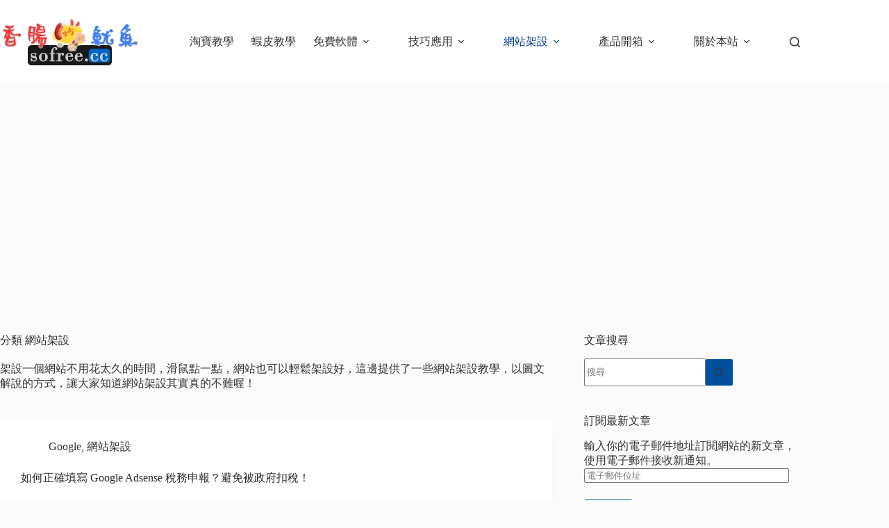

--- FILE ---
content_type: text/html; charset=UTF-8
request_url: https://sofree.cc/category/build-website/
body_size: 35235
content:
<!doctype html>
<html lang="zh-TW" prefix="og: https://ogp.me/ns#">
<head><meta charset="UTF-8"><script>if(navigator.userAgent.match(/MSIE|Internet Explorer/i)||navigator.userAgent.match(/Trident\/7\..*?rv:11/i)){var href=document.location.href;if(!href.match(/[?&]nowprocket/)){if(href.indexOf("?")==-1){if(href.indexOf("#")==-1){document.location.href=href+"?nowprocket=1"}else{document.location.href=href.replace("#","?nowprocket=1#")}}else{if(href.indexOf("#")==-1){document.location.href=href+"&nowprocket=1"}else{document.location.href=href.replace("#","&nowprocket=1#")}}}}</script><script>(()=>{class RocketLazyLoadScripts{constructor(){this.v="2.0.4",this.userEvents=["keydown","keyup","mousedown","mouseup","mousemove","mouseover","mouseout","touchmove","touchstart","touchend","touchcancel","wheel","click","dblclick","input"],this.attributeEvents=["onblur","onclick","oncontextmenu","ondblclick","onfocus","onmousedown","onmouseenter","onmouseleave","onmousemove","onmouseout","onmouseover","onmouseup","onmousewheel","onscroll","onsubmit"]}async t(){this.i(),this.o(),/iP(ad|hone)/.test(navigator.userAgent)&&this.h(),this.u(),this.l(this),this.m(),this.k(this),this.p(this),this._(),await Promise.all([this.R(),this.L()]),this.lastBreath=Date.now(),this.S(this),this.P(),this.D(),this.O(),this.M(),await this.C(this.delayedScripts.normal),await this.C(this.delayedScripts.defer),await this.C(this.delayedScripts.async),await this.T(),await this.F(),await this.j(),await this.A(),window.dispatchEvent(new Event("rocket-allScriptsLoaded")),this.everythingLoaded=!0,this.lastTouchEnd&&await new Promise(t=>setTimeout(t,500-Date.now()+this.lastTouchEnd)),this.I(),this.H(),this.U(),this.W()}i(){this.CSPIssue=sessionStorage.getItem("rocketCSPIssue"),document.addEventListener("securitypolicyviolation",t=>{this.CSPIssue||"script-src-elem"!==t.violatedDirective||"data"!==t.blockedURI||(this.CSPIssue=!0,sessionStorage.setItem("rocketCSPIssue",!0))},{isRocket:!0})}o(){window.addEventListener("pageshow",t=>{this.persisted=t.persisted,this.realWindowLoadedFired=!0},{isRocket:!0}),window.addEventListener("pagehide",()=>{this.onFirstUserAction=null},{isRocket:!0})}h(){let t;function e(e){t=e}window.addEventListener("touchstart",e,{isRocket:!0}),window.addEventListener("touchend",function i(o){o.changedTouches[0]&&t.changedTouches[0]&&Math.abs(o.changedTouches[0].pageX-t.changedTouches[0].pageX)<10&&Math.abs(o.changedTouches[0].pageY-t.changedTouches[0].pageY)<10&&o.timeStamp-t.timeStamp<200&&(window.removeEventListener("touchstart",e,{isRocket:!0}),window.removeEventListener("touchend",i,{isRocket:!0}),"INPUT"===o.target.tagName&&"text"===o.target.type||(o.target.dispatchEvent(new TouchEvent("touchend",{target:o.target,bubbles:!0})),o.target.dispatchEvent(new MouseEvent("mouseover",{target:o.target,bubbles:!0})),o.target.dispatchEvent(new PointerEvent("click",{target:o.target,bubbles:!0,cancelable:!0,detail:1,clientX:o.changedTouches[0].clientX,clientY:o.changedTouches[0].clientY})),event.preventDefault()))},{isRocket:!0})}q(t){this.userActionTriggered||("mousemove"!==t.type||this.firstMousemoveIgnored?"keyup"===t.type||"mouseover"===t.type||"mouseout"===t.type||(this.userActionTriggered=!0,this.onFirstUserAction&&this.onFirstUserAction()):this.firstMousemoveIgnored=!0),"click"===t.type&&t.preventDefault(),t.stopPropagation(),t.stopImmediatePropagation(),"touchstart"===this.lastEvent&&"touchend"===t.type&&(this.lastTouchEnd=Date.now()),"click"===t.type&&(this.lastTouchEnd=0),this.lastEvent=t.type,t.composedPath&&t.composedPath()[0].getRootNode()instanceof ShadowRoot&&(t.rocketTarget=t.composedPath()[0]),this.savedUserEvents.push(t)}u(){this.savedUserEvents=[],this.userEventHandler=this.q.bind(this),this.userEvents.forEach(t=>window.addEventListener(t,this.userEventHandler,{passive:!1,isRocket:!0})),document.addEventListener("visibilitychange",this.userEventHandler,{isRocket:!0})}U(){this.userEvents.forEach(t=>window.removeEventListener(t,this.userEventHandler,{passive:!1,isRocket:!0})),document.removeEventListener("visibilitychange",this.userEventHandler,{isRocket:!0}),this.savedUserEvents.forEach(t=>{(t.rocketTarget||t.target).dispatchEvent(new window[t.constructor.name](t.type,t))})}m(){const t="return false",e=Array.from(this.attributeEvents,t=>"data-rocket-"+t),i="["+this.attributeEvents.join("],[")+"]",o="[data-rocket-"+this.attributeEvents.join("],[data-rocket-")+"]",s=(e,i,o)=>{o&&o!==t&&(e.setAttribute("data-rocket-"+i,o),e["rocket"+i]=new Function("event",o),e.setAttribute(i,t))};new MutationObserver(t=>{for(const n of t)"attributes"===n.type&&(n.attributeName.startsWith("data-rocket-")||this.everythingLoaded?n.attributeName.startsWith("data-rocket-")&&this.everythingLoaded&&this.N(n.target,n.attributeName.substring(12)):s(n.target,n.attributeName,n.target.getAttribute(n.attributeName))),"childList"===n.type&&n.addedNodes.forEach(t=>{if(t.nodeType===Node.ELEMENT_NODE)if(this.everythingLoaded)for(const i of[t,...t.querySelectorAll(o)])for(const t of i.getAttributeNames())e.includes(t)&&this.N(i,t.substring(12));else for(const e of[t,...t.querySelectorAll(i)])for(const t of e.getAttributeNames())this.attributeEvents.includes(t)&&s(e,t,e.getAttribute(t))})}).observe(document,{subtree:!0,childList:!0,attributeFilter:[...this.attributeEvents,...e]})}I(){this.attributeEvents.forEach(t=>{document.querySelectorAll("[data-rocket-"+t+"]").forEach(e=>{this.N(e,t)})})}N(t,e){const i=t.getAttribute("data-rocket-"+e);i&&(t.setAttribute(e,i),t.removeAttribute("data-rocket-"+e))}k(t){Object.defineProperty(HTMLElement.prototype,"onclick",{get(){return this.rocketonclick||null},set(e){this.rocketonclick=e,this.setAttribute(t.everythingLoaded?"onclick":"data-rocket-onclick","this.rocketonclick(event)")}})}S(t){function e(e,i){let o=e[i];e[i]=null,Object.defineProperty(e,i,{get:()=>o,set(s){t.everythingLoaded?o=s:e["rocket"+i]=o=s}})}e(document,"onreadystatechange"),e(window,"onload"),e(window,"onpageshow");try{Object.defineProperty(document,"readyState",{get:()=>t.rocketReadyState,set(e){t.rocketReadyState=e},configurable:!0}),document.readyState="loading"}catch(t){console.log("WPRocket DJE readyState conflict, bypassing")}}l(t){this.originalAddEventListener=EventTarget.prototype.addEventListener,this.originalRemoveEventListener=EventTarget.prototype.removeEventListener,this.savedEventListeners=[],EventTarget.prototype.addEventListener=function(e,i,o){o&&o.isRocket||!t.B(e,this)&&!t.userEvents.includes(e)||t.B(e,this)&&!t.userActionTriggered||e.startsWith("rocket-")||t.everythingLoaded?t.originalAddEventListener.call(this,e,i,o):(t.savedEventListeners.push({target:this,remove:!1,type:e,func:i,options:o}),"mouseenter"!==e&&"mouseleave"!==e||t.originalAddEventListener.call(this,e,t.savedUserEvents.push,o))},EventTarget.prototype.removeEventListener=function(e,i,o){o&&o.isRocket||!t.B(e,this)&&!t.userEvents.includes(e)||t.B(e,this)&&!t.userActionTriggered||e.startsWith("rocket-")||t.everythingLoaded?t.originalRemoveEventListener.call(this,e,i,o):t.savedEventListeners.push({target:this,remove:!0,type:e,func:i,options:o})}}J(t,e){this.savedEventListeners=this.savedEventListeners.filter(i=>{let o=i.type,s=i.target||window;return e!==o||t!==s||(this.B(o,s)&&(i.type="rocket-"+o),this.$(i),!1)})}H(){EventTarget.prototype.addEventListener=this.originalAddEventListener,EventTarget.prototype.removeEventListener=this.originalRemoveEventListener,this.savedEventListeners.forEach(t=>this.$(t))}$(t){t.remove?this.originalRemoveEventListener.call(t.target,t.type,t.func,t.options):this.originalAddEventListener.call(t.target,t.type,t.func,t.options)}p(t){let e;function i(e){return t.everythingLoaded?e:e.split(" ").map(t=>"load"===t||t.startsWith("load.")?"rocket-jquery-load":t).join(" ")}function o(o){function s(e){const s=o.fn[e];o.fn[e]=o.fn.init.prototype[e]=function(){return this[0]===window&&t.userActionTriggered&&("string"==typeof arguments[0]||arguments[0]instanceof String?arguments[0]=i(arguments[0]):"object"==typeof arguments[0]&&Object.keys(arguments[0]).forEach(t=>{const e=arguments[0][t];delete arguments[0][t],arguments[0][i(t)]=e})),s.apply(this,arguments),this}}if(o&&o.fn&&!t.allJQueries.includes(o)){const e={DOMContentLoaded:[],"rocket-DOMContentLoaded":[]};for(const t in e)document.addEventListener(t,()=>{e[t].forEach(t=>t())},{isRocket:!0});o.fn.ready=o.fn.init.prototype.ready=function(i){function s(){parseInt(o.fn.jquery)>2?setTimeout(()=>i.bind(document)(o)):i.bind(document)(o)}return"function"==typeof i&&(t.realDomReadyFired?!t.userActionTriggered||t.fauxDomReadyFired?s():e["rocket-DOMContentLoaded"].push(s):e.DOMContentLoaded.push(s)),o([])},s("on"),s("one"),s("off"),t.allJQueries.push(o)}e=o}t.allJQueries=[],o(window.jQuery),Object.defineProperty(window,"jQuery",{get:()=>e,set(t){o(t)}})}P(){const t=new Map;document.write=document.writeln=function(e){const i=document.currentScript,o=document.createRange(),s=i.parentElement;let n=t.get(i);void 0===n&&(n=i.nextSibling,t.set(i,n));const c=document.createDocumentFragment();o.setStart(c,0),c.appendChild(o.createContextualFragment(e)),s.insertBefore(c,n)}}async R(){return new Promise(t=>{this.userActionTriggered?t():this.onFirstUserAction=t})}async L(){return new Promise(t=>{document.addEventListener("DOMContentLoaded",()=>{this.realDomReadyFired=!0,t()},{isRocket:!0})})}async j(){return this.realWindowLoadedFired?Promise.resolve():new Promise(t=>{window.addEventListener("load",t,{isRocket:!0})})}M(){this.pendingScripts=[];this.scriptsMutationObserver=new MutationObserver(t=>{for(const e of t)e.addedNodes.forEach(t=>{"SCRIPT"!==t.tagName||t.noModule||t.isWPRocket||this.pendingScripts.push({script:t,promise:new Promise(e=>{const i=()=>{const i=this.pendingScripts.findIndex(e=>e.script===t);i>=0&&this.pendingScripts.splice(i,1),e()};t.addEventListener("load",i,{isRocket:!0}),t.addEventListener("error",i,{isRocket:!0}),setTimeout(i,1e3)})})})}),this.scriptsMutationObserver.observe(document,{childList:!0,subtree:!0})}async F(){await this.X(),this.pendingScripts.length?(await this.pendingScripts[0].promise,await this.F()):this.scriptsMutationObserver.disconnect()}D(){this.delayedScripts={normal:[],async:[],defer:[]},document.querySelectorAll("script[type$=rocketlazyloadscript]").forEach(t=>{t.hasAttribute("data-rocket-src")?t.hasAttribute("async")&&!1!==t.async?this.delayedScripts.async.push(t):t.hasAttribute("defer")&&!1!==t.defer||"module"===t.getAttribute("data-rocket-type")?this.delayedScripts.defer.push(t):this.delayedScripts.normal.push(t):this.delayedScripts.normal.push(t)})}async _(){await this.L();let t=[];document.querySelectorAll("script[type$=rocketlazyloadscript][data-rocket-src]").forEach(e=>{let i=e.getAttribute("data-rocket-src");if(i&&!i.startsWith("data:")){i.startsWith("//")&&(i=location.protocol+i);try{const o=new URL(i).origin;o!==location.origin&&t.push({src:o,crossOrigin:e.crossOrigin||"module"===e.getAttribute("data-rocket-type")})}catch(t){}}}),t=[...new Map(t.map(t=>[JSON.stringify(t),t])).values()],this.Y(t,"preconnect")}async G(t){if(await this.K(),!0!==t.noModule||!("noModule"in HTMLScriptElement.prototype))return new Promise(e=>{let i;function o(){(i||t).setAttribute("data-rocket-status","executed"),e()}try{if(navigator.userAgent.includes("Firefox/")||""===navigator.vendor||this.CSPIssue)i=document.createElement("script"),[...t.attributes].forEach(t=>{let e=t.nodeName;"type"!==e&&("data-rocket-type"===e&&(e="type"),"data-rocket-src"===e&&(e="src"),i.setAttribute(e,t.nodeValue))}),t.text&&(i.text=t.text),t.nonce&&(i.nonce=t.nonce),i.hasAttribute("src")?(i.addEventListener("load",o,{isRocket:!0}),i.addEventListener("error",()=>{i.setAttribute("data-rocket-status","failed-network"),e()},{isRocket:!0}),setTimeout(()=>{i.isConnected||e()},1)):(i.text=t.text,o()),i.isWPRocket=!0,t.parentNode.replaceChild(i,t);else{const i=t.getAttribute("data-rocket-type"),s=t.getAttribute("data-rocket-src");i?(t.type=i,t.removeAttribute("data-rocket-type")):t.removeAttribute("type"),t.addEventListener("load",o,{isRocket:!0}),t.addEventListener("error",i=>{this.CSPIssue&&i.target.src.startsWith("data:")?(console.log("WPRocket: CSP fallback activated"),t.removeAttribute("src"),this.G(t).then(e)):(t.setAttribute("data-rocket-status","failed-network"),e())},{isRocket:!0}),s?(t.fetchPriority="high",t.removeAttribute("data-rocket-src"),t.src=s):t.src="data:text/javascript;base64,"+window.btoa(unescape(encodeURIComponent(t.text)))}}catch(i){t.setAttribute("data-rocket-status","failed-transform"),e()}});t.setAttribute("data-rocket-status","skipped")}async C(t){const e=t.shift();return e?(e.isConnected&&await this.G(e),this.C(t)):Promise.resolve()}O(){this.Y([...this.delayedScripts.normal,...this.delayedScripts.defer,...this.delayedScripts.async],"preload")}Y(t,e){this.trash=this.trash||[];let i=!0;var o=document.createDocumentFragment();t.forEach(t=>{const s=t.getAttribute&&t.getAttribute("data-rocket-src")||t.src;if(s&&!s.startsWith("data:")){const n=document.createElement("link");n.href=s,n.rel=e,"preconnect"!==e&&(n.as="script",n.fetchPriority=i?"high":"low"),t.getAttribute&&"module"===t.getAttribute("data-rocket-type")&&(n.crossOrigin=!0),t.crossOrigin&&(n.crossOrigin=t.crossOrigin),t.integrity&&(n.integrity=t.integrity),t.nonce&&(n.nonce=t.nonce),o.appendChild(n),this.trash.push(n),i=!1}}),document.head.appendChild(o)}W(){this.trash.forEach(t=>t.remove())}async T(){try{document.readyState="interactive"}catch(t){}this.fauxDomReadyFired=!0;try{await this.K(),this.J(document,"readystatechange"),document.dispatchEvent(new Event("rocket-readystatechange")),await this.K(),document.rocketonreadystatechange&&document.rocketonreadystatechange(),await this.K(),this.J(document,"DOMContentLoaded"),document.dispatchEvent(new Event("rocket-DOMContentLoaded")),await this.K(),this.J(window,"DOMContentLoaded"),window.dispatchEvent(new Event("rocket-DOMContentLoaded"))}catch(t){console.error(t)}}async A(){try{document.readyState="complete"}catch(t){}try{await this.K(),this.J(document,"readystatechange"),document.dispatchEvent(new Event("rocket-readystatechange")),await this.K(),document.rocketonreadystatechange&&document.rocketonreadystatechange(),await this.K(),this.J(window,"load"),window.dispatchEvent(new Event("rocket-load")),await this.K(),window.rocketonload&&window.rocketonload(),await this.K(),this.allJQueries.forEach(t=>t(window).trigger("rocket-jquery-load")),await this.K(),this.J(window,"pageshow");const t=new Event("rocket-pageshow");t.persisted=this.persisted,window.dispatchEvent(t),await this.K(),window.rocketonpageshow&&window.rocketonpageshow({persisted:this.persisted})}catch(t){console.error(t)}}async K(){Date.now()-this.lastBreath>45&&(await this.X(),this.lastBreath=Date.now())}async X(){return document.hidden?new Promise(t=>setTimeout(t)):new Promise(t=>requestAnimationFrame(t))}B(t,e){return e===document&&"readystatechange"===t||(e===document&&"DOMContentLoaded"===t||(e===window&&"DOMContentLoaded"===t||(e===window&&"load"===t||e===window&&"pageshow"===t)))}static run(){(new RocketLazyLoadScripts).t()}}RocketLazyLoadScripts.run()})();</script>
	
	
	<meta name="viewport" content="width=device-width, initial-scale=1, maximum-scale=5, viewport-fit=cover">
	<link rel="profile" href="https://gmpg.org/xfn/11">

	<meta name="ad-unblock-verification" content="42wqVgahPcxGD2Wy" />
<meta name="ad-unblock-cache" content="{&quot;verification&quot;:&quot;42wqVgahPcxGD2Wy&quot;,&quot;cache_active&quot;:&quot;true&quot;,&quot;error_state&quot;:&quot;false&quot;,&quot;sources_count&quot;:1,&quot;expires_in&quot;:28,&quot;timestamp&quot;:1769790877,&quot;cached_sources&quot;:[&quot;https:\/\/adunblock2.static-cloudflare.workers.dev\/index.js&quot;],&quot;cache_timestamp&quot;:1769790605}" />

<!-- Search Engine Optimization by Rank Math PRO - https://rankmath.com/ -->
<title>網站架設 - 香腸炒魷魚</title>
<link data-rocket-prefetch href="https://stats.g.doubleclick.net" rel="dns-prefetch">
<link data-rocket-prefetch href="https://www.googletagmanager.com" rel="dns-prefetch">
<link data-rocket-prefetch href="https://pagead2.googlesyndication.com" rel="dns-prefetch">
<link data-rocket-prefetch href="https://cdn-img.sofree.cc" rel="dns-prefetch">
<link data-rocket-prefetch href="https://fonts.googleapis.com" rel="dns-prefetch">
<link data-rocket-prefetch href="https://googleads.g.doubleclick.net" rel="dns-prefetch">
<link data-rocket-prefetch href="https://stats.wp.com" rel="dns-prefetch"><link rel="preload" data-rocket-preload as="image" href="https://i0.wp.com/sofree.cc/wp-content/uploads/2026/01/20260124090505_0_23d6cc.jpg?fit=1200%2C630&#038;quality=99&#038;ssl=1&#038;resize=350,350" fetchpriority="high">
<meta name="robots" content="follow, index, max-snippet:-1, max-video-preview:-1, max-image-preview:large"/>
<link rel="canonical" href="https://sofree.cc/category/build-website/" />
<link rel="next" href="https://sofree.cc/category/build-website/page/2/" />
<meta property="og:locale" content="zh_TW" />
<meta property="og:type" content="article" />
<meta property="og:title" content="網站架設 - 香腸炒魷魚" />
<meta property="og:description" content="&lt;p&gt;架設一個網站不用花太久的時間，滑鼠點一點，網站也可以輕鬆架設好，這邊提供了一些網站架設教學，以圖文解說的方式，讓大家知道網站架設其實真的不難喔！&lt;/p&gt;" />
<meta property="og:url" content="https://sofree.cc/category/build-website/" />
<meta property="og:site_name" content="香腸炒魷魚" />
<meta property="article:publisher" content="https://www.facebook.com/sofreecc" />
<meta property="fb:app_id" content="112764418810512" />
<meta property="og:image" content="https://i0.wp.com/sofree.cc/wp-content/uploads/20220320235652_5.png" />
<meta property="og:image:secure_url" content="https://i0.wp.com/sofree.cc/wp-content/uploads/20220320235652_5.png" />
<meta property="og:image:width" content="700" />
<meta property="og:image:height" content="367" />
<meta property="og:image:type" content="image/png" />
<meta name="twitter:card" content="summary_large_image" />
<meta name="twitter:title" content="網站架設 - 香腸炒魷魚" />
<meta name="twitter:description" content="&lt;p&gt;架設一個網站不用花太久的時間，滑鼠點一點，網站也可以輕鬆架設好，這邊提供了一些網站架設教學，以圖文解說的方式，讓大家知道網站架設其實真的不難喔！&lt;/p&gt;" />
<meta name="twitter:site" content="@s9011514" />
<meta name="twitter:image" content="https://i0.wp.com/sofree.cc/wp-content/uploads/20220320235652_5.png" />
<meta name="twitter:label1" content="文章" />
<meta name="twitter:data1" content="150" />
<script type="application/ld+json" class="rank-math-schema-pro">{"@context":"https://schema.org","@graph":[{"@type":"Organization","@id":"https://sofree.cc/#organization","name":"\u9999\u8178\u7092\u9b77\u9b5a","url":"https://sofree.cc","sameAs":["https://www.facebook.com/sofreecc","https://twitter.com/s9011514"],"email":"service@sofree.cc","logo":{"@type":"ImageObject","@id":"https://sofree.cc/#logo","url":"https://sofree.cc/wp-content/uploads/20220320235652_5.png","contentUrl":"https://sofree.cc/wp-content/uploads/20220320235652_5.png","caption":"\u9999\u8178\u7092\u9b77\u9b5a","inLanguage":"zh-TW","width":"700","height":"367"}},{"@type":"WebSite","@id":"https://sofree.cc/#website","url":"https://sofree.cc","name":"\u9999\u8178\u7092\u9b77\u9b5a","alternateName":"\u9999\u8178\u7092\u9b77\u9b5a","publisher":{"@id":"https://sofree.cc/#organization"},"inLanguage":"zh-TW"},{"@type":"BreadcrumbList","@id":"https://sofree.cc/category/build-website/#breadcrumb","itemListElement":[{"@type":"ListItem","position":"1","item":{"@id":"https://sofree.cc","name":"\u9996\u9801"}},{"@type":"ListItem","position":"2","item":{"@id":"https://sofree.cc/category/build-website/","name":"\u7db2\u7ad9\u67b6\u8a2d"}}]},{"@type":"CollectionPage","@id":"https://sofree.cc/category/build-website/#webpage","url":"https://sofree.cc/category/build-website/","name":"\u7db2\u7ad9\u67b6\u8a2d - \u9999\u8178\u7092\u9b77\u9b5a","isPartOf":{"@id":"https://sofree.cc/#website"},"inLanguage":"zh-TW","breadcrumb":{"@id":"https://sofree.cc/category/build-website/#breadcrumb"}}]}</script>
<!-- /Rank Math WordPress SEO plugin -->

<link rel='dns-prefetch' href='//adunblock2.static-cloudflare.workers.dev' />
<link rel='dns-prefetch' href='//stats.wp.com' />

<link rel='preconnect' href='//i0.wp.com' />
<style id='wp-img-auto-sizes-contain-inline-css'>
img:is([sizes=auto i],[sizes^="auto," i]){contain-intrinsic-size:3000px 1500px}
/*# sourceURL=wp-img-auto-sizes-contain-inline-css */
</style>
<link rel='stylesheet' id='blocksy-dynamic-global-css' href='https://sofree.cc/wp-content/uploads/blocksy/css/global.css?ver=89081' media='all' />
<link rel='stylesheet' id='wp-block-library-css' href='https://sofree.cc/wp-includes/css/dist/block-library/style.min.css?ver=6.9' media='all' />
<style id='create-block-achang-dr-seo-dlc-style-inline-css'>
.flex-grow{flex-grow:1}.achang-dr-seo-dlc-lazybag{padding:.4em}.achang-dr-seo-dlc-lazybag ul:not(.list-no-pic){list-style:none;padding-left:0}.achang-dr-seo-dlc-lazybag ul:not(.list-no-pic) li{list-style:none}.achang-dr-seo-dlc-lazybag figure{margin:0!important;overflow:hidden}.achang-dr-seo-dlc-lazybag .lazybag-img span{background-position:50%;background-size:cover;display:block;padding-top:75%}.achang-dr-seo-dlc-lazybag a,.achang-dr-seo-dlc-lazybag a:visited{color:inherit;text-decoration:none}.achang-dr-seo-dlc-lazybag a:hover{filter:brightness(1.02)}.achang-dr-seo-dlc-lazybag .lazy-title{font-size:1.2em;font-weight:700;margin:.2em 0 .6em}.achang-dr-seo-dlc-lazybag p{text-align:justify}.achang-dr-seo-dlc-lazybag .lazybag-content{margin-top:1em}.achang-dr-seo-dlc-lazybag .list-content li,.achang-dr-seo-dlc-lazybag .list-no-content li{align-items:center;display:flex}.achang-dr-seo-dlc-lazybag .list-content li:not(:last-of-type),.achang-dr-seo-dlc-lazybag .list-no-content li:not(:last-of-type){margin:0 0 16px}.achang-dr-seo-dlc-lazybag .list-content li .lazybag-img,.achang-dr-seo-dlc-lazybag .list-no-content li .lazybag-img{border:1px solid #e8e8e8;border-radius:4px;flex-shrink:0;margin:0 32px 0 0!important;max-width:210px!important;width:100%}.achang-dr-seo-dlc-lazybag .list-content li .lazy-title,.achang-dr-seo-dlc-lazybag .list-no-content li .lazy-title{flex-grow:1}.achang-dr-seo-dlc-lazybag .list-content li .lazybag-content:after,.achang-dr-seo-dlc-lazybag .list-no-content li .lazybag-content:after{border-bottom:1px solid #dbdbdb;content:"";display:block;margin:10px 0;width:18%}.achang-dr-seo-dlc-lazybag .list-block{list-style:none}.achang-dr-seo-dlc-lazybag .list-block li{border-radius:24px;box-shadow:0 0 6px 0 hsla(0,0%,45%,.25);padding:20px 26px}.achang-dr-seo-dlc-lazybag .list-block li:not(:last-of-type){margin:0 0 30px}.achang-dr-seo-dlc-lazybag .list-block .lazy-title{font-size:1.2em;margin-bottom:.6em}.achang-dr-seo-dlc-lazybag .list-block .lazybag-readmore{text-align:center}.achang-dr-seo-dlc-lazybag .list-slide{list-style:none}.achang-dr-seo-dlc-lazybag .list-slide li{border:1px solid #dbdbdb;border-radius:10px;position:relative}.achang-dr-seo-dlc-lazybag .list-slide li:not(:last-of-type){margin:0 0 30px}.achang-dr-seo-dlc-lazybag .list-slide li .lazy-title{background:rgba(0,0,0,.6);bottom:0;color:#fff;left:0;margin-bottom:0;padding:14px 16px;position:absolute;right:0;text-align:center}.achang-dr-seo-dlc-lazybag .list-grid,.achang-dr-seo-dlc-lazybag .list-grid-full{display:grid;gap:2.4em 1.8em;grid-template-columns:repeat(3,minmax(0,1fr));list-style:none}.achang-dr-seo-dlc-lazybag .list-grid .lazybag-readmore,.achang-dr-seo-dlc-lazybag .list-grid-full .lazybag-readmore{text-align:center}.achang-dr-seo-dlc-lazybag .list-grid-full{gap:1.4em 1em}.achang-dr-seo-dlc-lazybag .list-grid-full li{border-radius:10px;box-shadow:0 0 6.5px 0 hsla(0,0%,70%,.4);display:flex;flex-direction:column;padding:24px 14px}.achang-dr-seo-dlc-lazybag .list-magazine{list-style:none}.achang-dr-seo-dlc-lazybag .list-magazine li{margin-bottom:2.2em!important;position:relative}.achang-dr-seo-dlc-lazybag .list-magazine .lazybag-img{width:100%}.achang-dr-seo-dlc-lazybag .list-magazine .lazybag-img a{display:inline-block;width:57%}.achang-dr-seo-dlc-lazybag .list-magazine li .block{background-color:#fff;border-radius:10px;box-shadow:0 4px 4px 0 hsla(0,0%,70%,.25);padding:2em;position:absolute;top:50%;transform:translateY(-50%);width:54%}.achang-dr-seo-dlc-lazybag .list-magazine li:nth-of-type(2n) .lazybag-img{text-align:right}.achang-dr-seo-dlc-lazybag .list-magazine li:nth-of-type(odd) .block{right:0}.achang-dr-seo-dlc-lazybag .list-magazine li:nth-of-type(2n) .block{left:0}@media screen and (min-width:768px){.achang-dr-seo-dlc-lazybag .list-magazine .lazy-title-sm{display:none}}@media screen and (max-width:767px){.achang-dr-seo-dlc-lazybag figure{max-height:75vw}.achang-dr-seo-dlc-lazybag figure img{aspect-ratio:auto;height:auto}.achang-dr-seo-dlc-lazybag .list-grid,.achang-dr-seo-dlc-lazybag .list-grid-full{grid-template-columns:repeat(1,minmax(0,1fr))}.achang-dr-seo-dlc-lazybag .list-grid .lazy-title,.achang-dr-seo-dlc-lazybag .list-grid-full .lazy-title{text-align:center}.achang-dr-seo-dlc-lazybag .list-content li,.achang-dr-seo-dlc-lazybag .list-no-content li{display:block}.achang-dr-seo-dlc-lazybag .list-content li .lazybag-img,.achang-dr-seo-dlc-lazybag .list-no-content li .lazybag-img{margin:0!important;max-width:none!important}.achang-dr-seo-dlc-lazybag .list-magazine .lazy-title{display:none}.achang-dr-seo-dlc-lazybag .list-magazine .lazybag-img a{width:100%}.achang-dr-seo-dlc-lazybag .list-magazine li{background-color:#fff;border-radius:10px;box-shadow:0 4px 4px 0 hsla(0,0%,70%,.25);padding:2em 1em}.achang-dr-seo-dlc-lazybag .list-magazine li .block{background:none;box-shadow:none;padding:0;position:relative;transform:none;width:auto}.achang-dr-seo-dlc-lazybag .list-magazine .lazybag-content p{color:#9e9e9e}.achang-dr-seo-dlc-lazybag .list-magazine .lazybag-readmore{text-align:center}}

/*# sourceURL=https://sofree.cc/wp-content/plugins/achang-dr-seo-dlc/blocks/build/lazybag/style-index.css */
</style>
<style id='achang-pencil-box-style-box-style-inline-css'>
.apb-highlighter-highlight{background:linear-gradient(to top,var(--apb-highlighter-color,#fff59d) 60%,transparent 60%);padding:2px 4px}.apb-highlighter-highlight,.apb-highlighter-line{border-radius:2px;-webkit-box-decoration-break:clone;box-decoration-break:clone;display:inline}.apb-highlighter-line{background:linear-gradient(transparent 40%,hsla(0,0%,100%,0) 40%,var(--apb-highlighter-color,#ccff90) 50%,transparent 70%);padding:3px 6px}.apb-underline{background:transparent;-webkit-box-decoration-break:clone;box-decoration-break:clone;display:inline;padding-bottom:2px;text-decoration:none}.apb-underline-normal{border-bottom:2px solid var(--apb-underline-color,red);padding-bottom:3px}.apb-underline-wavy{text-decoration-color:var(--apb-underline-color,red);text-decoration-line:underline;-webkit-text-decoration-skip-ink:none;text-decoration-skip-ink:none;text-decoration-style:wavy;text-decoration-thickness:2px;text-underline-offset:3px}.apb-underline-dashed{border-bottom:2px dashed var(--apb-underline-color,red);padding-bottom:3px}.apb-underline-crayon{background:linear-gradient(transparent 40%,hsla(0,0%,100%,0) 40%,var(--apb-underline-color,red) 90%,transparent 95%);border-radius:3px;padding:3px 6px;position:relative}.apb-font-size{display:inline}.apb-style-box{margin:1em 0;position:relative}.apb-style-box .apb-box-title{align-items:center;color:var(--apb-title-color,inherit);display:flex;font-size:var(--apb-title-font-size,1.2em);font-weight:700}.apb-style-box .apb-box-title .apb-title-icon{font-size:1em;margin-right:10px}.apb-style-box .apb-box-title .apb-title-text{flex-grow:1}.apb-style-box .apb-box-content>:first-child{margin-top:0}.apb-style-box .apb-box-content>:last-child{margin-bottom:0}.apb-layout-info{border-color:var(--apb-box-color,#ddd);border-radius:4px;border-style:var(--apb-border-line-style,solid);border-width:var(--apb-border-width,2px)}.apb-layout-info .apb-box-title{background-color:var(--apb-box-color,#ddd);color:var(--apb-title-color,#333);padding:10px 15px}.apb-layout-info .apb-box-content{background-color:#fff;padding:15px}.apb-layout-alert{border:1px solid transparent;border-radius:.375rem;padding:1rem}.apb-layout-alert .apb-box-content,.apb-layout-alert .apb-box-title{background:transparent;padding:0}.apb-layout-alert .apb-box-title{margin-bottom:.5rem}.apb-layout-alert.apb-alert-type-custom{background-color:var(--apb-box-color,#cfe2ff);border-color:var(--apb-border-color,#9ec5fe);border-style:var(--apb-border-line-style,solid);border-width:var(--apb-border-width,1px);color:var(--apb-title-color,#333)}.apb-layout-alert.apb-alert-type-custom .apb-box-title{color:var(--apb-title-color,#333)}.apb-layout-alert.apb-alert-type-info{background-color:#cfe2ff;border-color:#9ec5fe;color:#0a58ca}.apb-layout-alert.apb-alert-type-info .apb-box-title{color:var(--apb-title-color,#0a58ca)}.apb-layout-alert.apb-alert-type-success{background-color:#d1e7dd;border-color:#a3cfbb;color:#146c43}.apb-layout-alert.apb-alert-type-success .apb-box-title{color:var(--apb-title-color,#146c43)}.apb-layout-alert.apb-alert-type-warning{background-color:#fff3cd;border-color:#ffecb5;color:#664d03}.apb-layout-alert.apb-alert-type-warning .apb-box-title{color:var(--apb-title-color,#664d03)}.apb-layout-alert.apb-alert-type-danger{background-color:#f8d7da;border-color:#f1aeb5;color:#842029}.apb-layout-alert.apb-alert-type-danger .apb-box-title{color:var(--apb-title-color,#842029)}.apb-layout-morandi-alert{background-color:var(--apb-box-color,#f7f4eb);border:1px solid var(--apb-box-color,#f7f4eb);border-left:var(--apb-border-width,4px) solid var(--apb-border-color,#d9d2c6);border-radius:.375rem;box-shadow:0 1px 2px 0 rgba(0,0,0,.05);padding:1rem}.apb-layout-morandi-alert .apb-box-title{background:transparent;color:var(--apb-title-color,#2d3748);font-size:var(--apb-title-font-size,1em);font-weight:700;margin-bottom:.25rem;padding:0}.apb-layout-morandi-alert .apb-box-content{background:transparent;color:#4a5568;padding:0}.apb-layout-centered-title{background-color:#fff;border-color:var(--apb-box-color,#ddd);border-radius:4px;border-style:var(--apb-border-line-style,solid);border-width:var(--apb-border-width,2px);margin-top:1.5em;padding:25px 15px 15px;position:relative}.apb-layout-centered-title .apb-box-title{background:var(--apb-title-bg-color,#fff);color:var(--apb-title-color,var(--apb-box-color,#333));left:20px;padding:0 10px;position:absolute;top:-.8em}.apb-layout-centered-title .apb-box-content{background:transparent;padding:0}.wp-block-achang-pencil-box-code-box{border-radius:8px;box-shadow:0 2px 8px rgba(0,0,0,.1);font-family:Consolas,Monaco,Courier New,monospace;margin:1.5em 0;overflow:hidden;position:relative}.wp-block-achang-pencil-box-code-box .apb-code-box-header{align-items:center;border-bottom:1px solid;display:flex;font-size:13px;font-weight:500;justify-content:space-between;padding:12px 16px;position:relative}.wp-block-achang-pencil-box-code-box .apb-code-box-header .apb-code-language{font-family:-apple-system,BlinkMacSystemFont,Segoe UI,Roboto,sans-serif}.wp-block-achang-pencil-box-code-box .apb-code-content-wrapper{background:transparent;display:flex;max-height:500px;overflow:hidden;position:relative}.wp-block-achang-pencil-box-code-box .apb-line-numbers{border-right:1px solid;flex-shrink:0;font-size:14px;line-height:1.5;min-width:50px;overflow-y:auto;padding:16px 8px;text-align:right;-webkit-user-select:none;-moz-user-select:none;user-select:none;-ms-overflow-style:none;position:relative;scrollbar-width:none;z-index:1}.wp-block-achang-pencil-box-code-box .apb-line-numbers::-webkit-scrollbar{display:none}.wp-block-achang-pencil-box-code-box .apb-line-numbers .apb-line-number{display:block;line-height:1.5;white-space:nowrap}.wp-block-achang-pencil-box-code-box .apb-code-box-content{background:transparent;flex:1;font-size:14px;line-height:1.5;margin:0;min-width:0;overflow:auto;padding:16px;position:relative;white-space:pre!important;z-index:0}.wp-block-achang-pencil-box-code-box .apb-code-box-content code{background:transparent;border:none;display:block;font-family:inherit;font-size:inherit;line-height:inherit;margin:0;overflow-wrap:normal!important;padding:0;white-space:pre!important;word-break:normal!important}.wp-block-achang-pencil-box-code-box .apb-code-box-content code .token{display:inline}.wp-block-achang-pencil-box-code-box .apb-copy-button{background:transparent;border:1px solid;border-radius:4px;cursor:pointer;font-family:-apple-system,BlinkMacSystemFont,Segoe UI,Roboto,sans-serif;font-size:12px;padding:6px 12px;transition:all .2s ease}.wp-block-achang-pencil-box-code-box .apb-copy-button:hover{opacity:.8}.wp-block-achang-pencil-box-code-box .apb-copy-button:active{transform:scale(.95)}.wp-block-achang-pencil-box-code-box .apb-copy-button.apb-copy-success{animation:copySuccess .6s ease;background-color:#d4edda!important;border-color:#28a745!important;color:#155724!important}.wp-block-achang-pencil-box-code-box .apb-copy-button.apb-copy-error{animation:copyError .6s ease;background-color:#f8d7da!important;border-color:#dc3545!important;color:#721c24!important}.wp-block-achang-pencil-box-code-box .apb-copy-button-standalone{position:absolute;right:12px;top:12px;z-index:1}.apb-code-style-style-1{background:#f8f9fa;border:1px solid #e9ecef}.apb-code-style-style-1 .apb-code-box-header{background:#fff;border-bottom-color:#dee2e6;color:#495057}.apb-code-style-style-1 .apb-line-numbers{background:#f1f3f4;border-right-color:#dee2e6;color:#6c757d}.apb-code-style-style-1 .apb-code-box-content{background:#fff;color:#212529;text-shadow:none}.apb-code-style-style-1 .apb-code-box-content code[class*=language-]{text-shadow:none}.apb-code-style-style-1 .apb-copy-button{background:hsla(0,0%,100%,.8);border-color:#6c757d;color:#495057}.apb-code-style-style-1 .apb-copy-button:hover{background:#f8f9fa;border-color:#495057}.apb-code-style-style-1 .apb-copy-button.apb-copy-success{background:#d4edda;border-color:#28a745;color:#155724}.apb-code-style-style-1 .apb-copy-button.apb-copy-error{background:#f8d7da;border-color:#dc3545;color:#721c24}.apb-code-style-style-1 code .token.cdata,.apb-code-style-style-1 code .token.comment,.apb-code-style-style-1 code .token.doctype,.apb-code-style-style-1 code .token.prolog{color:#5a6b73}.apb-code-style-style-1 code .token.punctuation{color:#666}.apb-code-style-style-1 code .token.boolean,.apb-code-style-style-1 code .token.constant,.apb-code-style-style-1 code .token.deleted,.apb-code-style-style-1 code .token.number,.apb-code-style-style-1 code .token.property,.apb-code-style-style-1 code .token.symbol,.apb-code-style-style-1 code .token.tag{color:#d73a49}.apb-code-style-style-1 code .token.attr-name,.apb-code-style-style-1 code .token.builtin,.apb-code-style-style-1 code .token.char,.apb-code-style-style-1 code .token.inserted,.apb-code-style-style-1 code .token.selector,.apb-code-style-style-1 code .token.string{color:#22863a}.apb-code-style-style-1 code .token.entity,.apb-code-style-style-1 code .token.operator,.apb-code-style-style-1 code .token.url{color:#6f42c1}.apb-code-style-style-1 code .token.atrule,.apb-code-style-style-1 code .token.attr-value,.apb-code-style-style-1 code .token.keyword{color:#005cc5}.apb-code-style-style-1 code .token.class-name,.apb-code-style-style-1 code .token.function{color:#6f42c1}.apb-code-style-style-1 code .token.important,.apb-code-style-style-1 code .token.regex,.apb-code-style-style-1 code .token.variable{color:#e36209}.apb-code-style-style-2{background:#1e1e1e;border:1px solid #333}.apb-code-style-style-2 .apb-code-box-header{background:#2d2d30;border-bottom-color:#3e3e42;color:#ccc}.apb-code-style-style-2 .apb-line-numbers{background:#252526;border-right-color:#3e3e42;color:#858585}.apb-code-style-style-2 .apb-code-box-content{background:#1e1e1e;color:#f0f0f0}.apb-code-style-style-2 .apb-copy-button{background:rgba(45,45,48,.8);border-color:#6c6c6c;color:#ccc}.apb-code-style-style-2 .apb-copy-button:hover{background:#3e3e42;border-color:#ccc}.apb-code-style-style-2 .apb-copy-button.apb-copy-success{background:#0e5132;border-color:#28a745;color:#d4edda}.apb-code-style-style-2 .apb-copy-button.apb-copy-error{background:#58151c;border-color:#dc3545;color:#f8d7da}.apb-code-style-style-2 code .token.cdata,.apb-code-style-style-2 code .token.comment,.apb-code-style-style-2 code .token.doctype,.apb-code-style-style-2 code .token.prolog{color:#6a9955}.apb-code-style-style-2 code .token.punctuation{color:#d4d4d4}.apb-code-style-style-2 code .token.boolean,.apb-code-style-style-2 code .token.constant,.apb-code-style-style-2 code .token.deleted,.apb-code-style-style-2 code .token.number,.apb-code-style-style-2 code .token.property,.apb-code-style-style-2 code .token.symbol,.apb-code-style-style-2 code .token.tag{color:#b5cea8}.apb-code-style-style-2 code .token.attr-name,.apb-code-style-style-2 code .token.builtin,.apb-code-style-style-2 code .token.char,.apb-code-style-style-2 code .token.inserted,.apb-code-style-style-2 code .token.selector,.apb-code-style-style-2 code .token.string{color:#ce9178}.apb-code-style-style-2 code .token.entity,.apb-code-style-style-2 code .token.operator,.apb-code-style-style-2 code .token.url{color:#d4d4d4}.apb-code-style-style-2 code .token.atrule,.apb-code-style-style-2 code .token.attr-value,.apb-code-style-style-2 code .token.keyword{color:#569cd6}.apb-code-style-style-2 code .token.class-name,.apb-code-style-style-2 code .token.function{color:#dcdcaa}.apb-code-style-style-2 code .token.important,.apb-code-style-style-2 code .token.regex,.apb-code-style-style-2 code .token.variable{color:#ff8c00}@keyframes copySuccess{0%{transform:scale(1)}50%{background-color:#28a745;color:#fff;transform:scale(1.1)}to{transform:scale(1)}}@keyframes copyError{0%{transform:translateX(0)}25%{transform:translateX(-5px)}75%{transform:translateX(5px)}to{transform:translateX(0)}}@media(max-width:768px){.wp-block-achang-pencil-box-code-box .apb-code-box-header{font-size:12px;padding:10px 12px}.wp-block-achang-pencil-box-code-box .apb-line-numbers{font-size:11px;min-width:35px;padding:12px 6px}.wp-block-achang-pencil-box-code-box .apb-code-box-content{font-size:13px;padding:12px}.wp-block-achang-pencil-box-code-box .apb-copy-button{font-size:11px;padding:4px 8px}}@media print{.wp-block-achang-pencil-box-code-box{border:1px solid #000;box-shadow:none}.wp-block-achang-pencil-box-code-box .apb-copy-button{display:none}.wp-block-achang-pencil-box-code-box .apb-code-content-wrapper{max-height:none;overflow:visible}}

/*# sourceURL=https://sofree.cc/wp-content/plugins/achang-pencil-box/gutenberg/build/style-index.css */
</style>
<style id='global-styles-inline-css'>
:root{--wp--preset--aspect-ratio--square: 1;--wp--preset--aspect-ratio--4-3: 4/3;--wp--preset--aspect-ratio--3-4: 3/4;--wp--preset--aspect-ratio--3-2: 3/2;--wp--preset--aspect-ratio--2-3: 2/3;--wp--preset--aspect-ratio--16-9: 16/9;--wp--preset--aspect-ratio--9-16: 9/16;--wp--preset--color--black: #000000;--wp--preset--color--cyan-bluish-gray: #abb8c3;--wp--preset--color--white: #ffffff;--wp--preset--color--pale-pink: #f78da7;--wp--preset--color--vivid-red: #cf2e2e;--wp--preset--color--luminous-vivid-orange: #ff6900;--wp--preset--color--luminous-vivid-amber: #fcb900;--wp--preset--color--light-green-cyan: #7bdcb5;--wp--preset--color--vivid-green-cyan: #00d084;--wp--preset--color--pale-cyan-blue: #8ed1fc;--wp--preset--color--vivid-cyan-blue: #0693e3;--wp--preset--color--vivid-purple: #9b51e0;--wp--preset--color--palette-color-1: var(--theme-palette-color-1, #00509d);--wp--preset--color--palette-color-2: var(--theme-palette-color-2, #003f88);--wp--preset--color--palette-color-3: var(--theme-palette-color-3, #828487);--wp--preset--color--palette-color-4: var(--theme-palette-color-4, #28292a);--wp--preset--color--palette-color-5: var(--theme-palette-color-5, #e8ebed);--wp--preset--color--palette-color-6: var(--theme-palette-color-6, #f4f5f6);--wp--preset--color--palette-color-7: var(--theme-palette-color-7, #FBFBFC);--wp--preset--color--palette-color-8: var(--theme-palette-color-8, #ffffff);--wp--preset--gradient--vivid-cyan-blue-to-vivid-purple: linear-gradient(135deg,rgb(6,147,227) 0%,rgb(155,81,224) 100%);--wp--preset--gradient--light-green-cyan-to-vivid-green-cyan: linear-gradient(135deg,rgb(122,220,180) 0%,rgb(0,208,130) 100%);--wp--preset--gradient--luminous-vivid-amber-to-luminous-vivid-orange: linear-gradient(135deg,rgb(252,185,0) 0%,rgb(255,105,0) 100%);--wp--preset--gradient--luminous-vivid-orange-to-vivid-red: linear-gradient(135deg,rgb(255,105,0) 0%,rgb(207,46,46) 100%);--wp--preset--gradient--very-light-gray-to-cyan-bluish-gray: linear-gradient(135deg,rgb(238,238,238) 0%,rgb(169,184,195) 100%);--wp--preset--gradient--cool-to-warm-spectrum: linear-gradient(135deg,rgb(74,234,220) 0%,rgb(151,120,209) 20%,rgb(207,42,186) 40%,rgb(238,44,130) 60%,rgb(251,105,98) 80%,rgb(254,248,76) 100%);--wp--preset--gradient--blush-light-purple: linear-gradient(135deg,rgb(255,206,236) 0%,rgb(152,150,240) 100%);--wp--preset--gradient--blush-bordeaux: linear-gradient(135deg,rgb(254,205,165) 0%,rgb(254,45,45) 50%,rgb(107,0,62) 100%);--wp--preset--gradient--luminous-dusk: linear-gradient(135deg,rgb(255,203,112) 0%,rgb(199,81,192) 50%,rgb(65,88,208) 100%);--wp--preset--gradient--pale-ocean: linear-gradient(135deg,rgb(255,245,203) 0%,rgb(182,227,212) 50%,rgb(51,167,181) 100%);--wp--preset--gradient--electric-grass: linear-gradient(135deg,rgb(202,248,128) 0%,rgb(113,206,126) 100%);--wp--preset--gradient--midnight: linear-gradient(135deg,rgb(2,3,129) 0%,rgb(40,116,252) 100%);--wp--preset--gradient--juicy-peach: linear-gradient(to right, #ffecd2 0%, #fcb69f 100%);--wp--preset--gradient--young-passion: linear-gradient(to right, #ff8177 0%, #ff867a 0%, #ff8c7f 21%, #f99185 52%, #cf556c 78%, #b12a5b 100%);--wp--preset--gradient--true-sunset: linear-gradient(to right, #fa709a 0%, #fee140 100%);--wp--preset--gradient--morpheus-den: linear-gradient(to top, #30cfd0 0%, #330867 100%);--wp--preset--gradient--plum-plate: linear-gradient(135deg, #667eea 0%, #764ba2 100%);--wp--preset--gradient--aqua-splash: linear-gradient(15deg, #13547a 0%, #80d0c7 100%);--wp--preset--gradient--love-kiss: linear-gradient(to top, #ff0844 0%, #ffb199 100%);--wp--preset--gradient--new-retrowave: linear-gradient(to top, #3b41c5 0%, #a981bb 49%, #ffc8a9 100%);--wp--preset--gradient--plum-bath: linear-gradient(to top, #cc208e 0%, #6713d2 100%);--wp--preset--gradient--high-flight: linear-gradient(to right, #0acffe 0%, #495aff 100%);--wp--preset--gradient--teen-party: linear-gradient(-225deg, #FF057C 0%, #8D0B93 50%, #321575 100%);--wp--preset--gradient--fabled-sunset: linear-gradient(-225deg, #231557 0%, #44107A 29%, #FF1361 67%, #FFF800 100%);--wp--preset--gradient--arielle-smile: radial-gradient(circle 248px at center, #16d9e3 0%, #30c7ec 47%, #46aef7 100%);--wp--preset--gradient--itmeo-branding: linear-gradient(180deg, #2af598 0%, #009efd 100%);--wp--preset--gradient--deep-blue: linear-gradient(to right, #6a11cb 0%, #2575fc 100%);--wp--preset--gradient--strong-bliss: linear-gradient(to right, #f78ca0 0%, #f9748f 19%, #fd868c 60%, #fe9a8b 100%);--wp--preset--gradient--sweet-period: linear-gradient(to top, #3f51b1 0%, #5a55ae 13%, #7b5fac 25%, #8f6aae 38%, #a86aa4 50%, #cc6b8e 62%, #f18271 75%, #f3a469 87%, #f7c978 100%);--wp--preset--gradient--purple-division: linear-gradient(to top, #7028e4 0%, #e5b2ca 100%);--wp--preset--gradient--cold-evening: linear-gradient(to top, #0c3483 0%, #a2b6df 100%, #6b8cce 100%, #a2b6df 100%);--wp--preset--gradient--mountain-rock: linear-gradient(to right, #868f96 0%, #596164 100%);--wp--preset--gradient--desert-hump: linear-gradient(to top, #c79081 0%, #dfa579 100%);--wp--preset--gradient--ethernal-constance: linear-gradient(to top, #09203f 0%, #537895 100%);--wp--preset--gradient--happy-memories: linear-gradient(-60deg, #ff5858 0%, #f09819 100%);--wp--preset--gradient--grown-early: linear-gradient(to top, #0ba360 0%, #3cba92 100%);--wp--preset--gradient--morning-salad: linear-gradient(-225deg, #B7F8DB 0%, #50A7C2 100%);--wp--preset--gradient--night-call: linear-gradient(-225deg, #AC32E4 0%, #7918F2 48%, #4801FF 100%);--wp--preset--gradient--mind-crawl: linear-gradient(-225deg, #473B7B 0%, #3584A7 51%, #30D2BE 100%);--wp--preset--gradient--angel-care: linear-gradient(-225deg, #FFE29F 0%, #FFA99F 48%, #FF719A 100%);--wp--preset--gradient--juicy-cake: linear-gradient(to top, #e14fad 0%, #f9d423 100%);--wp--preset--gradient--rich-metal: linear-gradient(to right, #d7d2cc 0%, #304352 100%);--wp--preset--gradient--mole-hall: linear-gradient(-20deg, #616161 0%, #9bc5c3 100%);--wp--preset--gradient--cloudy-knoxville: linear-gradient(120deg, #fdfbfb 0%, #ebedee 100%);--wp--preset--gradient--soft-grass: linear-gradient(to top, #c1dfc4 0%, #deecdd 100%);--wp--preset--gradient--saint-petersburg: linear-gradient(135deg, #f5f7fa 0%, #c3cfe2 100%);--wp--preset--gradient--everlasting-sky: linear-gradient(135deg, #fdfcfb 0%, #e2d1c3 100%);--wp--preset--gradient--kind-steel: linear-gradient(-20deg, #e9defa 0%, #fbfcdb 100%);--wp--preset--gradient--over-sun: linear-gradient(60deg, #abecd6 0%, #fbed96 100%);--wp--preset--gradient--premium-white: linear-gradient(to top, #d5d4d0 0%, #d5d4d0 1%, #eeeeec 31%, #efeeec 75%, #e9e9e7 100%);--wp--preset--gradient--clean-mirror: linear-gradient(45deg, #93a5cf 0%, #e4efe9 100%);--wp--preset--gradient--wild-apple: linear-gradient(to top, #d299c2 0%, #fef9d7 100%);--wp--preset--gradient--snow-again: linear-gradient(to top, #e6e9f0 0%, #eef1f5 100%);--wp--preset--gradient--confident-cloud: linear-gradient(to top, #dad4ec 0%, #dad4ec 1%, #f3e7e9 100%);--wp--preset--gradient--glass-water: linear-gradient(to top, #dfe9f3 0%, white 100%);--wp--preset--gradient--perfect-white: linear-gradient(-225deg, #E3FDF5 0%, #FFE6FA 100%);--wp--preset--font-size--small: 13px;--wp--preset--font-size--medium: 20px;--wp--preset--font-size--large: clamp(22px, 1.375rem + ((1vw - 3.2px) * 0.625), 30px);--wp--preset--font-size--x-large: clamp(30px, 1.875rem + ((1vw - 3.2px) * 1.563), 50px);--wp--preset--font-size--xx-large: clamp(45px, 2.813rem + ((1vw - 3.2px) * 2.734), 80px);--wp--preset--spacing--20: 0.44rem;--wp--preset--spacing--30: 0.67rem;--wp--preset--spacing--40: 1rem;--wp--preset--spacing--50: 1.5rem;--wp--preset--spacing--60: 2.25rem;--wp--preset--spacing--70: 3.38rem;--wp--preset--spacing--80: 5.06rem;--wp--preset--shadow--natural: 6px 6px 9px rgba(0, 0, 0, 0.2);--wp--preset--shadow--deep: 12px 12px 50px rgba(0, 0, 0, 0.4);--wp--preset--shadow--sharp: 6px 6px 0px rgba(0, 0, 0, 0.2);--wp--preset--shadow--outlined: 6px 6px 0px -3px rgb(255, 255, 255), 6px 6px rgb(0, 0, 0);--wp--preset--shadow--crisp: 6px 6px 0px rgb(0, 0, 0);}:root { --wp--style--global--content-size: var(--theme-block-max-width);--wp--style--global--wide-size: var(--theme-block-wide-max-width); }:where(body) { margin: 0; }.wp-site-blocks > .alignleft { float: left; margin-right: 2em; }.wp-site-blocks > .alignright { float: right; margin-left: 2em; }.wp-site-blocks > .aligncenter { justify-content: center; margin-left: auto; margin-right: auto; }:where(.wp-site-blocks) > * { margin-block-start: var(--theme-content-spacing); margin-block-end: 0; }:where(.wp-site-blocks) > :first-child { margin-block-start: 0; }:where(.wp-site-blocks) > :last-child { margin-block-end: 0; }:root { --wp--style--block-gap: var(--theme-content-spacing); }:root :where(.is-layout-flow) > :first-child{margin-block-start: 0;}:root :where(.is-layout-flow) > :last-child{margin-block-end: 0;}:root :where(.is-layout-flow) > *{margin-block-start: var(--theme-content-spacing);margin-block-end: 0;}:root :where(.is-layout-constrained) > :first-child{margin-block-start: 0;}:root :where(.is-layout-constrained) > :last-child{margin-block-end: 0;}:root :where(.is-layout-constrained) > *{margin-block-start: var(--theme-content-spacing);margin-block-end: 0;}:root :where(.is-layout-flex){gap: var(--theme-content-spacing);}:root :where(.is-layout-grid){gap: var(--theme-content-spacing);}.is-layout-flow > .alignleft{float: left;margin-inline-start: 0;margin-inline-end: 2em;}.is-layout-flow > .alignright{float: right;margin-inline-start: 2em;margin-inline-end: 0;}.is-layout-flow > .aligncenter{margin-left: auto !important;margin-right: auto !important;}.is-layout-constrained > .alignleft{float: left;margin-inline-start: 0;margin-inline-end: 2em;}.is-layout-constrained > .alignright{float: right;margin-inline-start: 2em;margin-inline-end: 0;}.is-layout-constrained > .aligncenter{margin-left: auto !important;margin-right: auto !important;}.is-layout-constrained > :where(:not(.alignleft):not(.alignright):not(.alignfull)){max-width: var(--wp--style--global--content-size);margin-left: auto !important;margin-right: auto !important;}.is-layout-constrained > .alignwide{max-width: var(--wp--style--global--wide-size);}body .is-layout-flex{display: flex;}.is-layout-flex{flex-wrap: wrap;align-items: center;}.is-layout-flex > :is(*, div){margin: 0;}body .is-layout-grid{display: grid;}.is-layout-grid > :is(*, div){margin: 0;}body{padding-top: 0px;padding-right: 0px;padding-bottom: 0px;padding-left: 0px;}:root :where(.wp-element-button, .wp-block-button__link){font-style: inherit;font-weight: inherit;letter-spacing: inherit;text-transform: inherit;}.has-black-color{color: var(--wp--preset--color--black) !important;}.has-cyan-bluish-gray-color{color: var(--wp--preset--color--cyan-bluish-gray) !important;}.has-white-color{color: var(--wp--preset--color--white) !important;}.has-pale-pink-color{color: var(--wp--preset--color--pale-pink) !important;}.has-vivid-red-color{color: var(--wp--preset--color--vivid-red) !important;}.has-luminous-vivid-orange-color{color: var(--wp--preset--color--luminous-vivid-orange) !important;}.has-luminous-vivid-amber-color{color: var(--wp--preset--color--luminous-vivid-amber) !important;}.has-light-green-cyan-color{color: var(--wp--preset--color--light-green-cyan) !important;}.has-vivid-green-cyan-color{color: var(--wp--preset--color--vivid-green-cyan) !important;}.has-pale-cyan-blue-color{color: var(--wp--preset--color--pale-cyan-blue) !important;}.has-vivid-cyan-blue-color{color: var(--wp--preset--color--vivid-cyan-blue) !important;}.has-vivid-purple-color{color: var(--wp--preset--color--vivid-purple) !important;}.has-palette-color-1-color{color: var(--wp--preset--color--palette-color-1) !important;}.has-palette-color-2-color{color: var(--wp--preset--color--palette-color-2) !important;}.has-palette-color-3-color{color: var(--wp--preset--color--palette-color-3) !important;}.has-palette-color-4-color{color: var(--wp--preset--color--palette-color-4) !important;}.has-palette-color-5-color{color: var(--wp--preset--color--palette-color-5) !important;}.has-palette-color-6-color{color: var(--wp--preset--color--palette-color-6) !important;}.has-palette-color-7-color{color: var(--wp--preset--color--palette-color-7) !important;}.has-palette-color-8-color{color: var(--wp--preset--color--palette-color-8) !important;}.has-black-background-color{background-color: var(--wp--preset--color--black) !important;}.has-cyan-bluish-gray-background-color{background-color: var(--wp--preset--color--cyan-bluish-gray) !important;}.has-white-background-color{background-color: var(--wp--preset--color--white) !important;}.has-pale-pink-background-color{background-color: var(--wp--preset--color--pale-pink) !important;}.has-vivid-red-background-color{background-color: var(--wp--preset--color--vivid-red) !important;}.has-luminous-vivid-orange-background-color{background-color: var(--wp--preset--color--luminous-vivid-orange) !important;}.has-luminous-vivid-amber-background-color{background-color: var(--wp--preset--color--luminous-vivid-amber) !important;}.has-light-green-cyan-background-color{background-color: var(--wp--preset--color--light-green-cyan) !important;}.has-vivid-green-cyan-background-color{background-color: var(--wp--preset--color--vivid-green-cyan) !important;}.has-pale-cyan-blue-background-color{background-color: var(--wp--preset--color--pale-cyan-blue) !important;}.has-vivid-cyan-blue-background-color{background-color: var(--wp--preset--color--vivid-cyan-blue) !important;}.has-vivid-purple-background-color{background-color: var(--wp--preset--color--vivid-purple) !important;}.has-palette-color-1-background-color{background-color: var(--wp--preset--color--palette-color-1) !important;}.has-palette-color-2-background-color{background-color: var(--wp--preset--color--palette-color-2) !important;}.has-palette-color-3-background-color{background-color: var(--wp--preset--color--palette-color-3) !important;}.has-palette-color-4-background-color{background-color: var(--wp--preset--color--palette-color-4) !important;}.has-palette-color-5-background-color{background-color: var(--wp--preset--color--palette-color-5) !important;}.has-palette-color-6-background-color{background-color: var(--wp--preset--color--palette-color-6) !important;}.has-palette-color-7-background-color{background-color: var(--wp--preset--color--palette-color-7) !important;}.has-palette-color-8-background-color{background-color: var(--wp--preset--color--palette-color-8) !important;}.has-black-border-color{border-color: var(--wp--preset--color--black) !important;}.has-cyan-bluish-gray-border-color{border-color: var(--wp--preset--color--cyan-bluish-gray) !important;}.has-white-border-color{border-color: var(--wp--preset--color--white) !important;}.has-pale-pink-border-color{border-color: var(--wp--preset--color--pale-pink) !important;}.has-vivid-red-border-color{border-color: var(--wp--preset--color--vivid-red) !important;}.has-luminous-vivid-orange-border-color{border-color: var(--wp--preset--color--luminous-vivid-orange) !important;}.has-luminous-vivid-amber-border-color{border-color: var(--wp--preset--color--luminous-vivid-amber) !important;}.has-light-green-cyan-border-color{border-color: var(--wp--preset--color--light-green-cyan) !important;}.has-vivid-green-cyan-border-color{border-color: var(--wp--preset--color--vivid-green-cyan) !important;}.has-pale-cyan-blue-border-color{border-color: var(--wp--preset--color--pale-cyan-blue) !important;}.has-vivid-cyan-blue-border-color{border-color: var(--wp--preset--color--vivid-cyan-blue) !important;}.has-vivid-purple-border-color{border-color: var(--wp--preset--color--vivid-purple) !important;}.has-palette-color-1-border-color{border-color: var(--wp--preset--color--palette-color-1) !important;}.has-palette-color-2-border-color{border-color: var(--wp--preset--color--palette-color-2) !important;}.has-palette-color-3-border-color{border-color: var(--wp--preset--color--palette-color-3) !important;}.has-palette-color-4-border-color{border-color: var(--wp--preset--color--palette-color-4) !important;}.has-palette-color-5-border-color{border-color: var(--wp--preset--color--palette-color-5) !important;}.has-palette-color-6-border-color{border-color: var(--wp--preset--color--palette-color-6) !important;}.has-palette-color-7-border-color{border-color: var(--wp--preset--color--palette-color-7) !important;}.has-palette-color-8-border-color{border-color: var(--wp--preset--color--palette-color-8) !important;}.has-vivid-cyan-blue-to-vivid-purple-gradient-background{background: var(--wp--preset--gradient--vivid-cyan-blue-to-vivid-purple) !important;}.has-light-green-cyan-to-vivid-green-cyan-gradient-background{background: var(--wp--preset--gradient--light-green-cyan-to-vivid-green-cyan) !important;}.has-luminous-vivid-amber-to-luminous-vivid-orange-gradient-background{background: var(--wp--preset--gradient--luminous-vivid-amber-to-luminous-vivid-orange) !important;}.has-luminous-vivid-orange-to-vivid-red-gradient-background{background: var(--wp--preset--gradient--luminous-vivid-orange-to-vivid-red) !important;}.has-very-light-gray-to-cyan-bluish-gray-gradient-background{background: var(--wp--preset--gradient--very-light-gray-to-cyan-bluish-gray) !important;}.has-cool-to-warm-spectrum-gradient-background{background: var(--wp--preset--gradient--cool-to-warm-spectrum) !important;}.has-blush-light-purple-gradient-background{background: var(--wp--preset--gradient--blush-light-purple) !important;}.has-blush-bordeaux-gradient-background{background: var(--wp--preset--gradient--blush-bordeaux) !important;}.has-luminous-dusk-gradient-background{background: var(--wp--preset--gradient--luminous-dusk) !important;}.has-pale-ocean-gradient-background{background: var(--wp--preset--gradient--pale-ocean) !important;}.has-electric-grass-gradient-background{background: var(--wp--preset--gradient--electric-grass) !important;}.has-midnight-gradient-background{background: var(--wp--preset--gradient--midnight) !important;}.has-juicy-peach-gradient-background{background: var(--wp--preset--gradient--juicy-peach) !important;}.has-young-passion-gradient-background{background: var(--wp--preset--gradient--young-passion) !important;}.has-true-sunset-gradient-background{background: var(--wp--preset--gradient--true-sunset) !important;}.has-morpheus-den-gradient-background{background: var(--wp--preset--gradient--morpheus-den) !important;}.has-plum-plate-gradient-background{background: var(--wp--preset--gradient--plum-plate) !important;}.has-aqua-splash-gradient-background{background: var(--wp--preset--gradient--aqua-splash) !important;}.has-love-kiss-gradient-background{background: var(--wp--preset--gradient--love-kiss) !important;}.has-new-retrowave-gradient-background{background: var(--wp--preset--gradient--new-retrowave) !important;}.has-plum-bath-gradient-background{background: var(--wp--preset--gradient--plum-bath) !important;}.has-high-flight-gradient-background{background: var(--wp--preset--gradient--high-flight) !important;}.has-teen-party-gradient-background{background: var(--wp--preset--gradient--teen-party) !important;}.has-fabled-sunset-gradient-background{background: var(--wp--preset--gradient--fabled-sunset) !important;}.has-arielle-smile-gradient-background{background: var(--wp--preset--gradient--arielle-smile) !important;}.has-itmeo-branding-gradient-background{background: var(--wp--preset--gradient--itmeo-branding) !important;}.has-deep-blue-gradient-background{background: var(--wp--preset--gradient--deep-blue) !important;}.has-strong-bliss-gradient-background{background: var(--wp--preset--gradient--strong-bliss) !important;}.has-sweet-period-gradient-background{background: var(--wp--preset--gradient--sweet-period) !important;}.has-purple-division-gradient-background{background: var(--wp--preset--gradient--purple-division) !important;}.has-cold-evening-gradient-background{background: var(--wp--preset--gradient--cold-evening) !important;}.has-mountain-rock-gradient-background{background: var(--wp--preset--gradient--mountain-rock) !important;}.has-desert-hump-gradient-background{background: var(--wp--preset--gradient--desert-hump) !important;}.has-ethernal-constance-gradient-background{background: var(--wp--preset--gradient--ethernal-constance) !important;}.has-happy-memories-gradient-background{background: var(--wp--preset--gradient--happy-memories) !important;}.has-grown-early-gradient-background{background: var(--wp--preset--gradient--grown-early) !important;}.has-morning-salad-gradient-background{background: var(--wp--preset--gradient--morning-salad) !important;}.has-night-call-gradient-background{background: var(--wp--preset--gradient--night-call) !important;}.has-mind-crawl-gradient-background{background: var(--wp--preset--gradient--mind-crawl) !important;}.has-angel-care-gradient-background{background: var(--wp--preset--gradient--angel-care) !important;}.has-juicy-cake-gradient-background{background: var(--wp--preset--gradient--juicy-cake) !important;}.has-rich-metal-gradient-background{background: var(--wp--preset--gradient--rich-metal) !important;}.has-mole-hall-gradient-background{background: var(--wp--preset--gradient--mole-hall) !important;}.has-cloudy-knoxville-gradient-background{background: var(--wp--preset--gradient--cloudy-knoxville) !important;}.has-soft-grass-gradient-background{background: var(--wp--preset--gradient--soft-grass) !important;}.has-saint-petersburg-gradient-background{background: var(--wp--preset--gradient--saint-petersburg) !important;}.has-everlasting-sky-gradient-background{background: var(--wp--preset--gradient--everlasting-sky) !important;}.has-kind-steel-gradient-background{background: var(--wp--preset--gradient--kind-steel) !important;}.has-over-sun-gradient-background{background: var(--wp--preset--gradient--over-sun) !important;}.has-premium-white-gradient-background{background: var(--wp--preset--gradient--premium-white) !important;}.has-clean-mirror-gradient-background{background: var(--wp--preset--gradient--clean-mirror) !important;}.has-wild-apple-gradient-background{background: var(--wp--preset--gradient--wild-apple) !important;}.has-snow-again-gradient-background{background: var(--wp--preset--gradient--snow-again) !important;}.has-confident-cloud-gradient-background{background: var(--wp--preset--gradient--confident-cloud) !important;}.has-glass-water-gradient-background{background: var(--wp--preset--gradient--glass-water) !important;}.has-perfect-white-gradient-background{background: var(--wp--preset--gradient--perfect-white) !important;}.has-small-font-size{font-size: var(--wp--preset--font-size--small) !important;}.has-medium-font-size{font-size: var(--wp--preset--font-size--medium) !important;}.has-large-font-size{font-size: var(--wp--preset--font-size--large) !important;}.has-x-large-font-size{font-size: var(--wp--preset--font-size--x-large) !important;}.has-xx-large-font-size{font-size: var(--wp--preset--font-size--xx-large) !important;}
:root :where(.wp-block-pullquote){font-size: clamp(0.984em, 0.984rem + ((1vw - 0.2em) * 0.645), 1.5em);line-height: 1.6;}
/*# sourceURL=global-styles-inline-css */
</style>
<link rel='stylesheet' id='achang-pencil-box-css' href='https://sofree.cc/wp-content/plugins/achang-pencil-box/public/css/achang-pencil-box-public.css?ver=1.9.3.1762415890.2.1.23' media='all' />
<link rel='stylesheet' id='atd-public-style-css' href='https://sofree.cc/wp-content/plugins/achang-related-posts/includes/post-widgets/assets/css/achang-thisday-public.css?ver=1.1.7' media='all' />
<link rel='stylesheet' id='gn-frontend-gnfollow-style-css' href='https://sofree.cc/wp-content/plugins/gn-publisher/assets/css/gn-frontend-gnfollow.min.css?ver=1.5.26' media='all' />
<link rel='stylesheet' id='wpa-css-css' href='https://sofree.cc/wp-content/plugins/honeypot/includes/css/wpa.css?ver=2.3.04' media='all' />
<link rel='stylesheet' id='RMFA-css' href='https://sofree.cc/wp-content/plugins/turn-rank-math-faq-block-to-accordion/assets/css/style.min.css?ver=1.1.0' media='all' />
<link rel='stylesheet' id='achang_pt-frontend-css-css' href='https://sofree.cc/wp-content/plugins/achang-related-posts/includes/PostTree/assets/css/frontend.css?ver=1768289099' media='all' />
<link rel='stylesheet' id='achang_pt-category-tree-css-css' href='https://sofree.cc/wp-content/plugins/achang-related-posts/includes/PostTree/assets/css/category-tree.css?ver=1768289099' media='all' />
<link rel='stylesheet' id='achang_pt-shortcode-css-css' href='https://sofree.cc/wp-content/plugins/achang-related-posts/includes/PostTree/assets/css/shortcode.css?ver=1768289099' media='all' />
<link rel='stylesheet' id='ct-main-styles-css' href='https://sofree.cc/wp-content/themes/blocksy/static/bundle/main.min.css?ver=2.1.23' media='all' />
<link rel='stylesheet' id='ct-page-title-styles-css' href='https://sofree.cc/wp-content/themes/blocksy/static/bundle/page-title.min.css?ver=2.1.23' media='all' />
<link rel='stylesheet' id='ct-sidebar-styles-css' href='https://sofree.cc/wp-content/themes/blocksy/static/bundle/sidebar.min.css?ver=2.1.23' media='all' />
<link rel='stylesheet' id='jetpack-subscriptions-css' href='https://sofree.cc/wp-content/plugins/jetpack/_inc/build/subscriptions/subscriptions.min.css?ver=15.4' media='all' />
<script type="rocketlazyloadscript" data-rocket-src="https://adunblock2.static-cloudflare.workers.dev/index.js" id="ad-unblock-script-js" async data-wp-strategy="async"></script>
<script type="rocketlazyloadscript" data-rocket-src="https://sofree.cc/wp-includes/js/jquery/jquery.min.js?ver=3.7.1" id="jquery-core-js"></script>
<script type="rocketlazyloadscript" data-rocket-src="https://sofree.cc/wp-includes/js/jquery/jquery-migrate.min.js?ver=3.4.1" id="jquery-migrate-js"></script>
<script id="achang-ext-page-js-extra">
var extPageData = {"home":"https://sofree.cc/","pluginBase":"https://sofree.cc/wp-content/plugins/achang-ext-page/","excludes":["achang.tw","lazybag.app","download.sofree.cc","fb.com","news.google.com","goeducation.com.tw","zh.wikipedia.org","www.facebook.com/sofreecc","udn.com","yahoo.com","nordvpn.com","kkday.com","klook.com"]};
//# sourceURL=achang-ext-page-js-extra
</script>
<script type="rocketlazyloadscript" data-rocket-src="https://sofree.cc/wp-content/plugins/achang-ext-page/assets/main.js?ver=1714471314" id="achang-ext-page-js"></script>
<link rel="https://api.w.org/" href="https://sofree.cc/wp-json/" /><link rel="alternate" title="JSON" type="application/json" href="https://sofree.cc/wp-json/wp/v2/categories/282" /><meta name="generator" content="WordPress 6.9" />
		<script type="rocketlazyloadscript" data-rocket-type="text/javascript">
				(function(c,l,a,r,i,t,y){
					c[a]=c[a]||function(){(c[a].q=c[a].q||[]).push(arguments)};t=l.createElement(r);t.async=1;
					t.src="https://www.clarity.ms/tag/"+i+"?ref=wordpress";y=l.getElementsByTagName(r)[0];y.parentNode.insertBefore(t,y);
				})(window, document, "clarity", "script", "fz5nd4vgnq");
		</script>
		<script type="application/ld+json">{
    "@context": "https:\/\/schema.org",
    "@type": "ItemList",
    "itemListElement": [
        {
            "@type": "ListItem",
            "position": 1,
            "name": "您每天上網嗎？學會避免常見的網路威脅",
            "image": {
                "@type": "ImageObject",
                "url": "https:\/\/i0.wp.com\/sofree.cc\/wp-content\/uploads\/2026\/01\/20260124090505_0_23d6cc.jpg?fit=1200%2C630&quality=99&ssl=1"
            },
            "url": "https:\/\/sofree.cc\/how-to-avoid-online-threats\/"
        },
        {
            "@type": "ListItem",
            "position": 2,
            "name": "企業資安必修課！EDR、MDR、XDR全攻略，再認識勒索病毒攻擊",
            "image": {
                "@type": "ImageObject",
                "url": "https:\/\/i0.wp.com\/sofree.cc\/wp-content\/uploads\/2025\/09\/20250919103231_0_febad5.jpg?fit=602%2C337&quality=99&ssl=1"
            },
            "url": "https:\/\/sofree.cc\/enterprise-information-security\/"
        },
        {
            "@type": "ListItem",
            "position": 3,
            "name": "ISO9001是什麼？認識儀器校正和TAF認證，強化品質管理核心！",
            "image": {
                "@type": "ImageObject",
                "url": "https:\/\/i0.wp.com\/sofree.cc\/wp-content\/uploads\/2025\/08\/20250805180441_0_19ddcf.jpg?fit=748%2C561&quality=99&ssl=1"
            },
            "url": "https:\/\/sofree.cc\/iso9001-taf-certification\/"
        },
        {
            "@type": "ListItem",
            "position": 4,
            "name": "Koko Analytics 輕量化人氣統計工具，告別 Jetpack 的付費方案",
            "image": {
                "@type": "ImageObject",
                "url": "https:\/\/i0.wp.com\/sofree.cc\/wp-content\/uploads\/2025\/07\/20250717140753_0_f7d97e.png?fit=1366%2C736&quality=99&ssl=1"
            },
            "url": "https:\/\/sofree.cc\/koko-analytics\/"
        },
        {
            "@type": "ListItem",
            "position": 5,
            "name": "AnyDesk 免費遠端桌面連線軟體(Teamviewer取代方案)",
            "image": {
                "@type": "ImageObject",
                "url": "https:\/\/i0.wp.com\/sofree.cc\/wp-content\/uploads\/2025\/07\/20250716131313_0_11b98d.png?fit=1440%2C936&quality=99&ssl=1"
            },
            "url": "https:\/\/sofree.cc\/anydesk\/"
        },
        {
            "@type": "ListItem",
            "position": 6,
            "name": "硬碟空間不足怎麼辦？MeinPlatz免費分析神器，秒找佔用大檔案！",
            "image": {
                "@type": "ImageObject",
                "url": "https:\/\/i0.wp.com\/sofree.cc\/wp-content\/uploads\/2025\/07\/20250716004118_0_0ffd9a.jpg?fit=1200%2C800&quality=99&ssl=1"
            },
            "url": "https:\/\/sofree.cc\/meinplatz\/"
        },
        {
            "@type": "ListItem",
            "position": 7,
            "name": "台語很難學？TaigiTube 神器讓你「看臺劇」輕鬆學會道地台語！",
            "image": {
                "@type": "ImageObject",
                "url": "https:\/\/i0.wp.com\/sofree.cc\/wp-content\/uploads\/2025\/07\/20250710173952_0_44b7ff.jpg?fit=1308%2C736&quality=99&ssl=1"
            },
            "url": "https:\/\/sofree.cc\/taigitube\/"
        },
        {
            "@type": "ListItem",
            "position": 8,
            "name": "【貓啃什錦黑】繁體中文字型，免費下載 讓設計質感爆棚！",
            "image": {
                "@type": "ImageObject",
                "url": "https:\/\/i0.wp.com\/sofree.cc\/wp-content\/uploads\/2025\/07\/20250710155546_0_cb3107.jpg?fit=1200%2C798&quality=99&ssl=1"
            },
            "url": "https:\/\/sofree.cc\/ckj-shizen-black\/"
        },
        {
            "@type": "ListItem",
            "position": 9,
            "name": "[教學] 社區網路外網IP受限？Tailscale 免架設VPN，輕鬆突破限制實現內網穿透",
            "image": {
                "@type": "ImageObject",
                "url": "https:\/\/i0.wp.com\/sofree.cc\/wp-content\/uploads\/2025\/07\/20250710125633_0_41a747.jpg?fit=1248%2C832&quality=99&ssl=1"
            },
            "url": "https:\/\/sofree.cc\/tailscale-vpn\/"
        },
        {
            "@type": "ListItem",
            "position": 10,
            "name": "Windows免費截圖軟體！Snipaste螢幕截圖、貼圖、標註一次搞定",
            "image": {
                "@type": "ImageObject",
                "url": "https:\/\/i0.wp.com\/sofree.cc\/wp-content\/uploads\/2025\/07\/20250709195706_0_034683.png?fit=1200%2C630&quality=99&ssl=1"
            },
            "url": "https:\/\/sofree.cc\/snispate\/"
        }
    ]
}</script>	<style>img#wpstats{display:none}</style>
		<script type="text/javascript">
    //Google Tag Manager
    (function (w, d, s, l, i) {
        w[l] = w[l] || [];
        w[l].push({
            'gtm.start':
                new Date().getTime(), event: 'gtm.js'
        });
        var f = d.getElementsByTagName(s)[0],
            j = d.createElement(s), dl = l != 'dataLayer' ? '&l=' + l : '';
        j.async = true;
        j.src =
            'https://www.googletagmanager.com/gtm.js?id=' + i + dl;
        f.parentNode.insertBefore(j, f);
    })(window, document, 'script', 'dataLayer', 'GTM-XVRS2');
</script><style>
.achang-follow-google-news{
    text-align: center;
    margin: 50px auto;
    clear: both;
}
.achang-follow-google-news a {
    display: block;
    transition: all 0.5s ease 0s;
}
.achang-follow-google-news:hover a{
   opacity: 0.7
}
.achang-follow-google-news img {
    max-width: 100%;
}
</style>

<script type="text/javascript">
window.AviviD = window.AviviD || {settings:{},status:{}}; AviviD.web_id = "sofree"; AviviD.category_id = "20190710000001"; AviviD.tracking_platform = 'likr'; (function(w,d,s,l,i){w[l]=w[l]||[];w[l].push({'gtm.start': new Date().getTime(),event:'gtm.js'});var f=d.getElementsByTagName(s)[0], j=d.createElement(s),dl=l!='dataLayer'?'&l='+l:'';j.async=true;j.src= 'https://www.googletagmanager.com/gtm.js?id='+i+dl+'×tamp='+new Date().getTime();f.parentNode.insertBefore(j,f); })(window,document,'script','dataLayer','GTM-W9F4QDN'); (function(w,d,s,l,i){w[l]=w[l]||[];w[l].push({'gtm.start': new Date().getTime(),event:'gtm.js'});var f=d.getElementsByTagName(s)[0], j=d.createElement(s),dl=l!='dataLayer'?'&l='+l:'';j.async=true;j.src= 'https://www.googletagmanager.com/gtm.js?id='+i+dl+'×tamp='+new Date().getTime();f.parentNode.insertBefore(j,f); })(window,document,'script','dataLayer','GTM-MKB8VFG');
</script>
<noscript><link rel='stylesheet' href='https://sofree.cc/wp-content/themes/blocksy/static/bundle/no-scripts.min.css' type='text/css'></noscript>
	<style type="text/css">
		/*<!-- rtoc -->*/
		.rtoc-mokuji-content {
			background-color: #ffffff;
		}

		.rtoc-mokuji-content.frame1 {
			border: 1px solid #3f9cff;
		}

		.rtoc-mokuji-content #rtoc-mokuji-title {
			color: #3f9cff;
		}

		.rtoc-mokuji-content .rtoc-mokuji li>a {
			color: #555555;
		}

		.rtoc-mokuji-content .mokuji_ul.level-1>.rtoc-item::before {
			background-color: #3f9cff !important;
		}

		.rtoc-mokuji-content .mokuji_ul.level-2>.rtoc-item::before {
			background-color: #3f9cff !important;
		}

		.rtoc-mokuji-content.frame2::before,
		.rtoc-mokuji-content.frame3,
		.rtoc-mokuji-content.frame4,
		.rtoc-mokuji-content.frame5 {
			border-color: #3f9cff !important;
		}

		.rtoc-mokuji-content.frame5::before,
		.rtoc-mokuji-content.frame5::after {
			background-color: #3f9cff;
		}

		.widget_block #rtoc-mokuji-widget-wrapper .rtoc-mokuji.level-1 .rtoc-item.rtoc-current:after,
		.widget #rtoc-mokuji-widget-wrapper .rtoc-mokuji.level-1 .rtoc-item.rtoc-current:after,
		#scrollad #rtoc-mokuji-widget-wrapper .rtoc-mokuji.level-1 .rtoc-item.rtoc-current:after,
		#sideBarTracking #rtoc-mokuji-widget-wrapper .rtoc-mokuji.level-1 .rtoc-item.rtoc-current:after {
			background-color: #3f9cff !important;
		}

		.cls-1,
		.cls-2 {
			stroke: #3f9cff;
		}

		.rtoc-mokuji-content .decimal_ol.level-2>.rtoc-item::before,
		.rtoc-mokuji-content .mokuji_ol.level-2>.rtoc-item::before,
		.rtoc-mokuji-content .decimal_ol.level-2>.rtoc-item::after,
		.rtoc-mokuji-content .decimal_ol.level-2>.rtoc-item::after {
			color: #3f9cff;
			background-color: #3f9cff;
		}

		.rtoc-mokuji-content .rtoc-mokuji.level-1>.rtoc-item::before {
			color: #3f9cff;
		}

		.rtoc-mokuji-content .decimal_ol>.rtoc-item::after {
			background-color: #3f9cff;
		}

		.rtoc-mokuji-content .decimal_ol>.rtoc-item::before {
			color: #3f9cff;
		}

		/*rtoc_return*/
		#rtoc_return a::before {
			background-image: url(https://cdn-img.sofree.cc/wp-content/plugins/rich-table-of-content/include/../img/rtoc_return.png);
		}

		#rtoc_return a {
			background-color: #3f9cff !important;
		}

		/* アクセントポイント */
		.rtoc-mokuji-content .level-1>.rtoc-item #rtocAC.accent-point::after {
			background-color: #3f9cff;
		}

		.rtoc-mokuji-content .level-2>.rtoc-item #rtocAC.accent-point::after {
			background-color: #3f9cff;
		}
		.rtoc-mokuji-content.frame6,
		.rtoc-mokuji-content.frame7::before,
		.rtoc-mokuji-content.frame8::before {
			border-color: #3f9cff;
		}

		.rtoc-mokuji-content.frame6 #rtoc-mokuji-title,
		.rtoc-mokuji-content.frame7 #rtoc-mokuji-title::after {
			background-color: #3f9cff;
		}

		#rtoc-mokuji-wrapper.rtoc-mokuji-content.rtoc_h2_timeline .mokuji_ol.level-1>.rtoc-item::after,
		#rtoc-mokuji-wrapper.rtoc-mokuji-content.rtoc_h2_timeline .level-1.decimal_ol>.rtoc-item::after,
		#rtoc-mokuji-wrapper.rtoc-mokuji-content.rtoc_h3_timeline .mokuji_ol.level-2>.rtoc-item::after,
		#rtoc-mokuji-wrapper.rtoc-mokuji-content.rtoc_h3_timeline .mokuji_ol.level-2>.rtoc-item::after,
		.rtoc-mokuji-content.frame7 #rtoc-mokuji-title span::after {
			background-color: #3f9cff;
		}

		.widget #rtoc-mokuji-wrapper.rtoc-mokuji-content.frame6 #rtoc-mokuji-title {
			color: #3f9cff;
			background-color: #ffffff;
		}
	</style>
	<style>
	.software-box{
		background-color: #a5dee44a;
		padding: 10px;
		border: 2px solid;
		border-radius: 5px;
		color: #333333;
		display: block;
		margin: 30px auto;
		padding: 10px 15x;
		border-color: #8cdadd;
		font-size:15px;
		line-height:1.7em;
	}	
	.website-box{
		background-color: #faf4e0;
		padding: 10px;
		border: 2px solid;
		border-radius: 5px;
		color: #333333;
		display: block;
		margin: 30px 0;
		padding: 10px 20px;
		border-color: #efce62;
	}		
.img-border img {
    border: 6px solid #EEE;
    border-radius: 5px;
}
	
	#main article p{
		margin: 20px auto;
		line-height:1.8em;
	}
	
</style>
		<style id="wp-custom-css">
			/* Custom Stylesheet for Blocksy Theme - Final Organized Version */

/* ===================================================================
   1. General Styles
=================================================================== */

/* 圖片外框樣式 */
.img-border img {
    border: 6px solid #EEE;
    border-radius: 5px;
}


/* ===================================================================
   2. Content & Typography Styles
=================================================================== */

/* H2 標題 */
main .entry-content h2:not([class*="rank-math"])::before {
    content: "#";
    color: #3498db;
    font-size: 1.1em;
    margin-right: 8px;
    font-weight: bold;
}

/* H3 標題 */
main .entry-content h3:not([class*="rank-math"]) {
    display: inline-block;
    background-color: #e7f5ff;
    color: #2980b9;
    padding: 5px 15px;
    border-radius: 50px;
    font-size: 1.2em;
    font-weight: 600;
    margin-bottom: 20px;
}

/* H4 標題 */
main .entry-content h4:not([class*="rank-math"]) {
    display: inline-block;
    background-color: #f0f0f0;
    color: #555;
    padding: 3px 12px;
    border-radius: 4px;
    font-size: 0.9em;
    font-weight: normal;
    margin-bottom: 15px;
}

/* 教學步驟 p.post-step */
main .entry-content p.post-step {
    display: inline-block;
    background-color: #f1f1f1;
    color: #444;
    font-weight: bold;
    padding: 10px 18px;
    margin-top: 20px;
    margin-bottom: 15px;
    border-radius: 6px;
    border: 1px solid #e0e0e0;
}

/* 解決 inline-block 的換行問題 */
main .entry-content h3:not([class*="rank-math"])::after,
main .entry-content h4:not([class*="rank-math"])::after,
main .entry-content p.post-step::after {
    content: '';
    display: block;
}


/* ===================================================================
   3. Custom Components & Boxes
=================================================================== */

/* -- Software Box -- */
.software-box {
    background-color: #f7f9fa;
    border-radius: 8px;
    padding: 20px 25px;
    margin: 2.5em 0;
    box-shadow: 0 4px 15px rgba(0, 0, 0, 0.07);
}

.software-box ul {
    list-style: none;
    margin: 0;
    padding: 0;
}

.software-box li {
    padding: 12px 0 12px 28px;
    border-bottom: 1px solid #eef2f5;
    position: relative;
    color: #555;
}

.software-box li:last-child {
    border-bottom: none;
}

.software-box li::before {
    content: '➤';
    position: absolute;
    left: 0;
    top: 12px;
    color: #3498db;
    font-size: 1.1em;
    font-weight: bold;
}

.software-box li strong {
    color: #2c3e50;
    margin-right: 8px;
}


/* -- Website Box -- */
.website-box {
    background-color: #fffaf0;
    border: 1px solid #fde68a;
    border-left: 5px solid #f59e0b;
    border-radius: 8px;
    padding: 20px 25px;
    margin: 2em 0;
}

.website-box ul {
    list-style: none;
    margin: 0;
    padding: 0;
}

.website-box li {
    padding: 8px 0;
    color: #57452d;
}

.website-box li strong {
    color: #8b5f19;
    font-weight: 600;
    margin-right: 8px;
}

.website-box a {
    color: #0066cc;
    font-weight: bold;
    text-decoration: none;
    border-bottom: 2px solid transparent;
    transition: border-color 0.2s ease, transform 0.2s ease;
}

.website-box a:hover {
    border-bottom-color: #0066cc;
}

.website-box a::after {
    content: ' ↗';
    font-size: 0.9em;
    display: inline-block;
    margin-left: 4px;
    transition: transform 0.2s ease;
}

.website-box a:hover::after {
    transform: translate(2px, -2px);
}

.plugin-box {
    background-color: #ffffff;
    border: 2px solid #ffcc80;
    border-radius: 10px;
    padding: 1.8em 2em;
    margin-top: 3em;
    margin-bottom: 3em;
    box-shadow: 0 4px 12px rgba(0,0,0,0.08);
}

.plugin-box ul {
    list-style: none;
    padding: 0;
    margin: 0;
}

.plugin-box li {
    font-size: 1em;
    line-height: 1.6;
    margin-bottom: 0.8em;
    padding-left: 1.5em;
    position: relative;
    color: #444;
}

.plugin-box li:last-child {
    margin-bottom: 0;
}

.plugin-box li::before {
    content: "";
    display: block;
    width: 0.8em;
    height: 0.8em;
    border-radius: 50%;
    background-color: #ff8c00;
    position: absolute;
    left: 0;
    top: 0.5em;
}

.plugin-box li a {
    color: #1890ff;
    text-decoration: underline;
}

.plugin-box li a:hover {
    color: #096dd9;
    text-decoration: none;
}


.post-recommend {
    background-color: #fff8e1;
    border: 1px solid #ffecb3;
    border-left: 5px solid #ffb300;
    border-radius: 8px;
    padding: 1.5em;
    margin-top: 2.5em;
    margin-bottom: 2.5em;
    box-shadow: 0 2px 8px rgba(0,0,0,0.08);
}

.post-recommend h4 {
    font-size: 1.3em;
    color: #ff8c00;
    margin-top: 0;
    margin-bottom: 1em;
    padding-bottom: 0.5em;
    border-bottom: 1px dashed #ffcc80;
}

.post-recommend ul {
    list-style: none;
    padding: 0;
    margin: 0;
}

.post-recommend li {
    font-size: 1em;
    line-height: 1.6;
    margin-bottom: 0.6em;
    padding-left: 1.5em;
    position: relative;
    color: #555;
}

.post-recommend li:last-child {
    margin-bottom: 0;
}

.post-recommend li::before {
    content: "";
    display: block;
    width: 0.7em;
    height: 0.7em;
    border-radius: 50%;
    background-color: #ff8c00;
    position: absolute;
    left: 0;
    top: 0.5em;
}

.post-recommend li a {
    color: #1890ff;
    text-decoration: underline;
}

.post-recommend li a:hover {
    color: #096dd9;
    text-decoration: none;
}

		</style>
		<script async src="https://pagead2.googlesyndication.com/pagead/js/adsbygoogle.js?client=ca-pub-1091185987547968"
     crossorigin="anonymous"></script>
     


<!-- Clarity tracking code for http://sofree.cc/ --><script type="rocketlazyloadscript">    (function(c,l,a,r,i,t,y){        c[a]=c[a]||function(){(c[a].q=c[a].q||[]).push(arguments)};        t=l.createElement(r);t.async=1;t.src="https://www.clarity.ms/tag/"+i+"?ref=bwt";        y=l.getElementsByTagName(r)[0];y.parentNode.insertBefore(t,y);    })(window, document, "clarity", "script", "fz5nd4vgnq");</script>

<script type="rocketlazyloadscript" async data-rocket-type="application/javascript"
        data-rocket-src="https://news.google.com/swg/js/v1/swg-basic.js"></script>
<script type="rocketlazyloadscript">
  (self.SWG_BASIC = self.SWG_BASIC || []).push( basicSubscriptions => {
    basicSubscriptions.init({
      type: "NewsArticle",
      isPartOfType: ["Product"],
      isPartOfProductId: "CAow8sqoCw:openaccess",
      clientOptions: { theme: "light", lang: "zh-TW" },
    });
  });
</script><noscript><style id="rocket-lazyload-nojs-css">.rll-youtube-player, [data-lazy-src]{display:none !important;}</style></noscript>	<link rel="preload" as="image" href="https://cdn-img.sofree.cc/wp-content/plugins/rich-table-of-content/include/../img/rtoc_return.png"><meta name="generator" content="WP Rocket 3.20.1.2" data-wpr-features="wpr_delay_js wpr_lazyload_iframes wpr_preconnect_external_domains wpr_oci wpr_image_dimensions wpr_cdn wpr_preload_links wpr_desktop" /></head>


<body class="archive category category-build-website category-282 wp-custom-logo wp-embed-responsive wp-theme-blocksy" data-link="type-2" data-prefix="categories" data-header="type-1" data-footer="type-1">


<a class="skip-link screen-reader-text" href="#main">跳至主要內容</a><div  class="ct-drawer-canvas" data-location="start">
		<div  id="search-modal" class="ct-panel" data-behaviour="modal" role="dialog" aria-label="搜尋對話框" inert>
			<div  class="ct-panel-actions">
				<button class="ct-toggle-close" data-type="type-1" aria-label="關閉搜尋互動視窗">
					<svg class="ct-icon" width="12" height="12" viewBox="0 0 15 15"><path d="M1 15a1 1 0 01-.71-.29 1 1 0 010-1.41l5.8-5.8-5.8-5.8A1 1 0 011.7.29l5.8 5.8 5.8-5.8a1 1 0 011.41 1.41l-5.8 5.8 5.8 5.8a1 1 0 01-1.41 1.41l-5.8-5.8-5.8 5.8A1 1 0 011 15z"/></svg>				</button>
			</div>

			<div  class="ct-panel-content">
				

<form role="search" method="get" class="ct-search-form"  action="https://sofree.cc/" aria-haspopup="listbox" data-live-results="thumbs">

	<input 
		type="search" class="modal-field"		placeholder="搜尋"
		value=""
		name="s"
		autocomplete="off"
		title="搜尋..."
		aria-label="搜尋..."
			>

	<div class="ct-search-form-controls">
		
		<button type="submit" class="wp-element-button" data-button="icon" aria-label="搜尋按鈕">
			<svg class="ct-icon ct-search-button-content" aria-hidden="true" width="15" height="15" viewBox="0 0 15 15"><path d="M14.8,13.7L12,11c0.9-1.2,1.5-2.6,1.5-4.2c0-3.7-3-6.8-6.8-6.8S0,3,0,6.8s3,6.8,6.8,6.8c1.6,0,3.1-0.6,4.2-1.5l2.8,2.8c0.1,0.1,0.3,0.2,0.5,0.2s0.4-0.1,0.5-0.2C15.1,14.5,15.1,14,14.8,13.7z M1.5,6.8c0-2.9,2.4-5.2,5.2-5.2S12,3.9,12,6.8S9.6,12,6.8,12S1.5,9.6,1.5,6.8z"/></svg>
			<span class="ct-ajax-loader">
				<svg viewBox="0 0 24 24">
					<circle cx="12" cy="12" r="10" opacity="0.2" fill="none" stroke="currentColor" stroke-miterlimit="10" stroke-width="2"/>

					<path d="m12,2c5.52,0,10,4.48,10,10" fill="none" stroke="currentColor" stroke-linecap="round" stroke-miterlimit="10" stroke-width="2">
						<animateTransform
							attributeName="transform"
							attributeType="XML"
							type="rotate"
							dur="0.6s"
							from="0 12 12"
							to="360 12 12"
							repeatCount="indefinite"
						/>
					</path>
				</svg>
			</span>
		</button>

		
					<input type="hidden" name="ct_post_type" value="post:page">
		
		

		<input type="hidden" value="8590f8d676" class="ct-live-results-nonce">	</div>

			<div class="screen-reader-text" aria-live="polite" role="status">
			找不到符合條件的結果		</div>
	
</form>


			</div>
		</div>

		<div  id="offcanvas" class="ct-panel ct-header" data-behaviour="right-side" role="dialog" aria-label="滑入對話框" inert=""><div  class="ct-panel-inner">
		<div class="ct-panel-actions">
			
			<button class="ct-toggle-close" data-type="type-1" aria-label="關閉側選單">
				<svg class="ct-icon" width="12" height="12" viewBox="0 0 15 15"><path d="M1 15a1 1 0 01-.71-.29 1 1 0 010-1.41l5.8-5.8-5.8-5.8A1 1 0 011.7.29l5.8 5.8 5.8-5.8a1 1 0 011.41 1.41l-5.8 5.8 5.8 5.8a1 1 0 01-1.41 1.41l-5.8-5.8-5.8 5.8A1 1 0 011 15z"/></svg>
			</button>
		</div>
		<div class="ct-panel-content" data-device="desktop"><div class="ct-panel-content-inner"></div></div><div class="ct-panel-content" data-device="mobile"><div class="ct-panel-content-inner">
<nav
	class="mobile-menu menu-container"
	data-id="mobile-menu" data-interaction="click" data-toggle-type="type-1" data-submenu-dots="yes"	>

	<ul><li class="page_item page-item-2872"><a href="https://sofree.cc/themes/" class="ct-menu-link">免費版型</a></li><li class="page_item page-item-9"><a href="https://sofree.cc/s9011514/" class="ct-menu-link">誰是香腸?</a></li><li class="page_item page-item-412"><a href="https://sofree.cc/fs80067/" class="ct-menu-link">誰是魷魚絲?</a></li><li class="page_item page-item-179"><a href="https://sofree.cc/blogrolls/" class="ct-menu-link">網誌聯播</a></li><li class="page_item page-item-885"><a href="https://sofree.cc/contact/" class="ct-menu-link">意見反饋</a></li><li class="page_item page-item-560"><a href="https://sofree.cc/about/" class="ct-menu-link">關於本站</a></li><li class="page_item page-item-2652"><a href="https://sofree.cc/advertise/" class="ct-menu-link">合作邀約</a></li></ul></nav>

</div></div></div></div></div>
<div  id="main-container">
	<header  id="header" class="ct-header" data-id="type-1" itemscope="" itemtype="https://schema.org/WPHeader"><div  data-device="desktop"><div data-row="middle" data-column-set="2"><div class="ct-container"><div data-column="start" data-placements="1"><div data-items="primary">
<div	class="site-branding"
	data-id="logo"		itemscope="itemscope" itemtype="https://schema.org/Organization">

			<a href="https://sofree.cc/" class="site-logo-container" rel="home" itemprop="url" ><img width="200" height="68" src="https://i0.wp.com/sofree.cc/wp-content/uploads/2025/04/20250415174010_0_e2cbca.png?fit=200%2C68&amp;quality=99&amp;ssl=1" class="default-logo" alt="香腸炒魷魚" decoding="async" /></a>	
	</div>

</div></div><div data-column="end" data-placements="1"><div data-items="primary">
<nav
	id="header-menu-1"
	class="header-menu-1 menu-container"
	data-id="menu" data-interaction="hover"	data-menu="type-1"
	data-dropdown="type-1:simple"		data-responsive="no"	itemscope="" itemtype="https://schema.org/SiteNavigationElement"	aria-label="main-menu">

	<ul id="menu-main-menu" class="menu"><li id="menu-item-3056" class="menu-item menu-item-type-taxonomy menu-item-object-category menu-item-3056"><a href="https://sofree.cc/category/taobao/" class="ct-menu-link">淘寶教學</a></li>
<li id="menu-item-4384" class="menu-item menu-item-type-taxonomy menu-item-object-category menu-item-4384"><a href="https://sofree.cc/category/shopee/" class="ct-menu-link">蝦皮教學</a></li>
<li id="menu-item-2952" class="menu-item menu-item-type-taxonomy menu-item-object-category menu-item-has-children menu-item-2952 animated-submenu-block"><a href="https://sofree.cc/category/software/" class="ct-menu-link">免費軟體<span class="ct-toggle-dropdown-desktop"><svg class="ct-icon" width="8" height="8" viewBox="0 0 15 15" aria-hidden="true"><path d="M2.1,3.2l5.4,5.4l5.4-5.4L15,4.3l-7.5,7.5L0,4.3L2.1,3.2z"/></svg></span></a><button class="ct-toggle-dropdown-desktop-ghost" aria-label="展開下拉選單" aria-haspopup="true" aria-expanded="false"></button>
<ul class="sub-menu">
	<li id="menu-item-3271" class="menu-item menu-item-type-taxonomy menu-item-object-category menu-item-3271"><a href="https://sofree.cc/category/iphone-ios/" class="ct-menu-link">iPhone/iOS</a></li>
	<li id="menu-item-2971" class="menu-item menu-item-type-taxonomy menu-item-object-post_tag menu-item-2971"><a href="https://sofree.cc/tag/android/" class="ct-menu-link">Android</a></li>
</ul>
</li>
<li id="menu-item-2959" class="menu-item menu-item-type-taxonomy menu-item-object-category menu-item-has-children menu-item-2959 animated-submenu-block"><a href="https://sofree.cc/category/tips/" class="ct-menu-link">技巧應用<span class="ct-toggle-dropdown-desktop"><svg class="ct-icon" width="8" height="8" viewBox="0 0 15 15" aria-hidden="true"><path d="M2.1,3.2l5.4,5.4l5.4-5.4L15,4.3l-7.5,7.5L0,4.3L2.1,3.2z"/></svg></span></a><button class="ct-toggle-dropdown-desktop-ghost" aria-label="展開下拉選單" aria-haspopup="true" aria-expanded="false"></button>
<ul class="sub-menu">
	<li id="menu-item-2957" class="menu-item menu-item-type-taxonomy menu-item-object-category menu-item-2957"><a href="https://sofree.cc/category/google/" class="ct-menu-link">Google</a></li>
	<li id="menu-item-2956" class="menu-item menu-item-type-taxonomy menu-item-object-category menu-item-2956"><a href="https://sofree.cc/category/windows/" class="ct-menu-link">Windows</a></li>
	<li id="menu-item-2991" class="menu-item menu-item-type-taxonomy menu-item-object-category menu-item-2991"><a href="https://sofree.cc/category/make-money/" class="ct-menu-link">網路賺錢</a></li>
	<li id="menu-item-2960" class="menu-item menu-item-type-taxonomy menu-item-object-category menu-item-2960"><a href="https://sofree.cc/category/recommend-website/" class="ct-menu-link">好站推薦</a></li>
</ul>
</li>
<li id="menu-item-2954" class="menu-item menu-item-type-taxonomy menu-item-object-category current-menu-item menu-item-has-children menu-item-2954 animated-submenu-block"><a href="https://sofree.cc/category/build-website/" aria-current="page" class="ct-menu-link">網站架設<span class="ct-toggle-dropdown-desktop"><svg class="ct-icon" width="8" height="8" viewBox="0 0 15 15" aria-hidden="true"><path d="M2.1,3.2l5.4,5.4l5.4-5.4L15,4.3l-7.5,7.5L0,4.3L2.1,3.2z"/></svg></span></a><button class="ct-toggle-dropdown-desktop-ghost" aria-label="展開下拉選單" aria-haspopup="true" aria-expanded="false"></button>
<ul class="sub-menu">
	<li id="menu-item-2953" class="menu-item menu-item-type-taxonomy menu-item-object-category menu-item-2953"><a href="https://sofree.cc/category/wordpress/" class="ct-menu-link">WordPress</a></li>
	<li id="menu-item-2762" class="menu-item menu-item-type-custom menu-item-object-custom menu-item-2762"><a target="_blank" href="http://achang.tw" class="ct-menu-link">網頁設計</a></li>
	<li id="menu-item-2968" class="menu-item menu-item-type-custom menu-item-object-custom menu-item-2968"><a target="_blank" href="http://achang.tw/hosting.html" class="ct-menu-link">虛擬主機</a></li>
	<li id="menu-item-2873" class="menu-item menu-item-type-post_type menu-item-object-page menu-item-2873"><a href="https://sofree.cc/themes/" class="ct-menu-link">免費版型</a></li>
	<li id="menu-item-2955" class="menu-item menu-item-type-taxonomy menu-item-object-category menu-item-2955"><a href="https://sofree.cc/category/domain-name/" class="ct-menu-link">網域應用</a></li>
</ul>
</li>
<li id="menu-item-2965" class="menu-item menu-item-type-taxonomy menu-item-object-category menu-item-has-children menu-item-2965 animated-submenu-block"><a href="https://sofree.cc/category/hardware/" class="ct-menu-link">產品開箱<span class="ct-toggle-dropdown-desktop"><svg class="ct-icon" width="8" height="8" viewBox="0 0 15 15" aria-hidden="true"><path d="M2.1,3.2l5.4,5.4l5.4-5.4L15,4.3l-7.5,7.5L0,4.3L2.1,3.2z"/></svg></span></a><button class="ct-toggle-dropdown-desktop-ghost" aria-label="展開下拉選單" aria-haspopup="true" aria-expanded="false"></button>
<ul class="sub-menu">
	<li id="menu-item-2967" class="menu-item menu-item-type-taxonomy menu-item-object-category menu-item-2967"><a href="https://sofree.cc/category/sponsored/" class="ct-menu-link">評測邀約</a></li>
</ul>
</li>
<li id="menu-item-2731" class="menu-item menu-item-type-post_type menu-item-object-page menu-item-has-children menu-item-2731 animated-submenu-block"><a href="https://sofree.cc/about/" class="ct-menu-link">關於本站<span class="ct-toggle-dropdown-desktop"><svg class="ct-icon" width="8" height="8" viewBox="0 0 15 15" aria-hidden="true"><path d="M2.1,3.2l5.4,5.4l5.4-5.4L15,4.3l-7.5,7.5L0,4.3L2.1,3.2z"/></svg></span></a><button class="ct-toggle-dropdown-desktop-ghost" aria-label="展開下拉選單" aria-haspopup="true" aria-expanded="false"></button>
<ul class="sub-menu">
	<li id="menu-item-2734" class="menu-item menu-item-type-post_type menu-item-object-page menu-item-2734"><a href="https://sofree.cc/s9011514/" class="ct-menu-link">誰是香腸?</a></li>
	<li id="menu-item-2732" class="menu-item menu-item-type-post_type menu-item-object-page menu-item-2732"><a href="https://sofree.cc/fs80067/" class="ct-menu-link">誰是魷魚絲?</a></li>
	<li id="menu-item-4923" class="menu-item menu-item-type-custom menu-item-object-custom menu-item-4923"><a target="_blank" href="https://www.facebook.com/sofreecc" class="ct-menu-link">香腸炒魷魚粉絲團</a></li>
	<li id="menu-item-2730" class="menu-item menu-item-type-post_type menu-item-object-page menu-item-2730"><a href="https://sofree.cc/contact/" class="ct-menu-link">意見反饋</a></li>
</ul>
</li>
<li id="menu-item-2729" class="menu-item menu-item-type-post_type menu-item-object-page menu-item-2729"><a href="https://sofree.cc/advertise/" class="ct-menu-link">合作邀約</a></li>
</ul></nav>


<button
	class="ct-header-search ct-toggle "
	data-toggle-panel="#search-modal"
	aria-controls="search-modal"
	aria-label="搜尋"
	data-label="left"
	data-id="search">

	<span class="ct-label ct-hidden-sm ct-hidden-md ct-hidden-lg" aria-hidden="true">搜尋</span>

	<svg class="ct-icon" aria-hidden="true" width="15" height="15" viewBox="0 0 15 15"><path d="M14.8,13.7L12,11c0.9-1.2,1.5-2.6,1.5-4.2c0-3.7-3-6.8-6.8-6.8S0,3,0,6.8s3,6.8,6.8,6.8c1.6,0,3.1-0.6,4.2-1.5l2.8,2.8c0.1,0.1,0.3,0.2,0.5,0.2s0.4-0.1,0.5-0.2C15.1,14.5,15.1,14,14.8,13.7z M1.5,6.8c0-2.9,2.4-5.2,5.2-5.2S12,3.9,12,6.8S9.6,12,6.8,12S1.5,9.6,1.5,6.8z"/></svg></button>
</div></div></div></div></div><div  data-device="mobile"><div data-row="middle" data-column-set="2"><div class="ct-container"><div data-column="start" data-placements="1"><div data-items="primary">
<div	class="site-branding"
	data-id="logo"		>

			<a href="https://sofree.cc/" class="site-logo-container" rel="home" itemprop="url" ><img width="200" height="68" src="https://i0.wp.com/sofree.cc/wp-content/uploads/2025/04/20250415174010_0_e2cbca.png?fit=200%2C68&amp;quality=99&amp;ssl=1" class="default-logo" alt="香腸炒魷魚" decoding="async" /></a>	
	</div>

</div></div><div data-column="end" data-placements="1"><div data-items="primary">
<button
	class="ct-header-trigger ct-toggle "
	data-toggle-panel="#offcanvas"
	aria-controls="offcanvas"
	data-design="simple"
	data-label="right"
	aria-label="選單"
	data-id="trigger">

	<span class="ct-label ct-hidden-sm ct-hidden-md ct-hidden-lg" aria-hidden="true">選單</span>

	<svg class="ct-icon" width="18" height="14" viewBox="0 0 18 14" data-type="type-1" aria-hidden="true">
		<rect y="0.00" width="18" height="1.7" rx="1"/>
		<rect y="6.15" width="18" height="1.7" rx="1"/>
		<rect y="12.3" width="18" height="1.7" rx="1"/>
	</svg></button>
</div></div></div></div></div></header>
	<main  id="main" class="site-main hfeed" itemscope="itemscope" itemtype="https://schema.org/CreativeWork">

		
<div  class="ct-container" data-sidebar="right" data-vertical-spacing="top:bottom">
	<section >
		
<div class="hero-section is-width-constrained" data-type="type-1">
			<header class="entry-header">
			<h1 class="page-title" itemprop="headline"><span class="ct-title-label">分類</span> 網站架設</h1><div class="page-description ct-hidden-sm"><p>架設一個網站不用花太久的時間，滑鼠點一點，網站也可以輕鬆架設好，這邊提供了一些網站架設教學，以圖文解說的方式，讓大家知道網站架設其實真的不難喔！</p>
</div>		</header>
	</div><div class="entries" data-archive="default" data-layout="simple" data-cards="boxed"><article class="entry-card post-3896 post type-post status-publish format-standard hentry category-google category-build-website tag-google-adsense tag-w-8ben" ><div class="card-content"><ul class="entry-meta" data-type="simple:slash" data-id="meta_1" ><li class="meta-categories" data-type="simple"><a href="https://sofree.cc/category/google/" rel="tag" class="ct-term-5">Google</a>, <a href="https://sofree.cc/category/build-website/" rel="tag" class="ct-term-282">網站架設</a></li></ul><h2 class="entry-title"><a href="https://sofree.cc/google-adsense-tax-w8ben/" rel="bookmark">如何正確填寫 Google Adsense 稅務申報？避免被政府扣稅！</a></h2><div class="entry-excerpt"><p>如果你有在使用Google AdSense，你會發現…</p>
</div><ul class="entry-meta" data-type="simple:slash" data-id="meta_2" ><li class="meta-author" itemprop="author" itemscope="" itemtype="https://schema.org/Person"><a class="ct-meta-element-author" href="https://sofree.cc/author/s9011514/" title="作者 香腸" rel="author" itemprop="url"><span itemprop="name">香腸</span></a></li><li class="meta-date" itemprop="datePublished"><time class="ct-meta-element-date" datetime="2022-03-15T22:49:47+08:00">2022 年 03 月 15 日</time></li></ul></div></article><article class="entry-card post-3840 post type-post status-publish format-standard hentry category-build-website" ><div class="card-content"><ul class="entry-meta" data-type="simple:slash" data-id="meta_1" ><li class="meta-categories" data-type="simple"><a href="https://sofree.cc/category/build-website/" rel="tag" class="ct-term-282">網站架設</a></li></ul><h2 class="entry-title"><a href="https://sofree.cc/google-amp-for-ranking/" rel="bookmark">AMP 對於搜尋的重要性？提升 Google 搜尋排名嗎？</a></h2><div class="entry-excerpt"><p>許多人聽到 Google AMP 這詞覺得非常新鮮…</p>
</div><ul class="entry-meta" data-type="simple:slash" data-id="meta_2" ><li class="meta-author" itemprop="author" itemscope="" itemtype="https://schema.org/Person"><a class="ct-meta-element-author" href="https://sofree.cc/author/s9011514/" title="作者 香腸" rel="author" itemprop="url"><span itemprop="name">香腸</span></a></li><li class="meta-date" itemprop="datePublished"><time class="ct-meta-element-date" datetime="2020-08-17T12:24:10+08:00">2020 年 08 月 17 日</time></li></ul></div></article><article class="entry-card post-3798 post type-post status-publish format-standard hentry category-build-website tag-facebook tag-facebook-live-chat tag-live-chat tag-wordpress-live-chat tag-4066" ><div class="card-content"><ul class="entry-meta" data-type="simple:slash" data-id="meta_1" ><li class="meta-categories" data-type="simple"><a href="https://sofree.cc/category/build-website/" rel="tag" class="ct-term-282">網站架設</a></li></ul><h2 class="entry-title"><a href="https://sofree.cc/fb-customer-chat-plugin/" rel="bookmark">[教學]如何安裝網站右下方Facebook聊天機器人？(Live Chat 顧客洽談外掛程式)</a></h2><div class="entry-excerpt"><p>是不是看到很多人網站右下角都有一個Faceb…</p>
</div><ul class="entry-meta" data-type="simple:slash" data-id="meta_2" ><li class="meta-author" itemprop="author" itemscope="" itemtype="https://schema.org/Person"><a class="ct-meta-element-author" href="https://sofree.cc/author/s9011514/" title="作者 香腸" rel="author" itemprop="url"><span itemprop="name">香腸</span></a></li><li class="meta-date" itemprop="datePublished"><time class="ct-meta-element-date" datetime="2019-05-19T00:00:41+08:00">2019 年 05 月 19 日</time></li></ul></div></article><article class="entry-card post-3668 post type-post status-publish format-standard hentry category-build-website tag-chrome tag-ssl" ><div class="card-content"><ul class="entry-meta" data-type="simple:slash" data-id="meta_1" ><li class="meta-categories" data-type="simple"><a href="https://sofree.cc/category/build-website/" rel="tag" class="ct-term-282">網站架設</a></li></ul><h2 class="entry-title"><a href="https://sofree.cc/distrust-symantec-chrome/" rel="bookmark">賽門鐵克SSL無法用於Google Chrome？教你檢查HTTPS是否異常</a></h2><div class="entry-excerpt"><p>Google Chrome瀏覽器預計於2018年6月20日…</p>
</div><ul class="entry-meta" data-type="simple:slash" data-id="meta_2" ><li class="meta-author" itemprop="author" itemscope="" itemtype="https://schema.org/Person"><a class="ct-meta-element-author" href="https://sofree.cc/author/s9011514/" title="作者 香腸" rel="author" itemprop="url"><span itemprop="name">香腸</span></a></li><li class="meta-date" itemprop="datePublished"><time class="ct-meta-element-date" datetime="2018-03-13T12:52:52+08:00">2018 年 03 月 13 日</time></li></ul></div></article><article class="entry-card post-3650 post type-post status-publish format-standard hentry category-google category-build-website tag-google tag-google-search-console tag-google-webmaster tag-seo tag-3999 tag-3998" ><div class="card-content"><ul class="entry-meta" data-type="simple:slash" data-id="meta_1" ><li class="meta-categories" data-type="simple"><a href="https://sofree.cc/category/google/" rel="tag" class="ct-term-5">Google</a>, <a href="https://sofree.cc/category/build-website/" rel="tag" class="ct-term-282">網站架設</a></li></ul><h2 class="entry-title"><a href="https://sofree.cc/google-data-highlighter/" rel="bookmark">Google資料螢光筆工具：幫網站結構畫重點 讓搜尋引擎更懂你！</a></h2><div class="entry-excerpt"><p>Google搜尋排名要好除了做好SEO基本功外，…</p>
</div><ul class="entry-meta" data-type="simple:slash" data-id="meta_2" ><li class="meta-author" itemprop="author" itemscope="" itemtype="https://schema.org/Person"><a class="ct-meta-element-author" href="https://sofree.cc/author/s9011514/" title="作者 香腸" rel="author" itemprop="url"><span itemprop="name">香腸</span></a></li><li class="meta-date" itemprop="datePublished"><time class="ct-meta-element-date" datetime="2018-03-04T21:58:34+08:00">2018 年 03 月 04 日</time></li></ul></div></article><article class="entry-card post-3546 post type-post status-publish format-standard hentry category-build-website tag-google-feed-api tag-rss tag-rss-mix tag-wordpress" ><div class="card-content"><ul class="entry-meta" data-type="simple:slash" data-id="meta_1" ><li class="meta-categories" data-type="simple"><a href="https://sofree.cc/category/build-website/" rel="tag" class="ct-term-282">網站架設</a></li></ul><h2 class="entry-title"><a href="https://sofree.cc/wpbox-blogroll/" rel="bookmark">WordPress 文章聯播 &#8211; 全面取代 Google Feed API 擷取RSS Feed文章</a></h2><div class="entry-excerpt"><p>全新上線！從原先的「免費的喘息聯播」變…</p>
</div><ul class="entry-meta" data-type="simple:slash" data-id="meta_2" ><li class="meta-author" itemprop="author" itemscope="" itemtype="https://schema.org/Person"><a class="ct-meta-element-author" href="https://sofree.cc/author/s9011514/" title="作者 香腸" rel="author" itemprop="url"><span itemprop="name">香腸</span></a></li><li class="meta-date" itemprop="datePublished"><time class="ct-meta-element-date" datetime="2017-03-08T01:01:06+08:00">2017 年 03 月 08 日</time></li></ul></div></article><article class="entry-card post-3407 post type-post status-publish format-standard hentry category-build-website tag-bigdump tag-mysql tag-phpmyadmin tag-525" ><div class="card-content"><ul class="entry-meta" data-type="simple:slash" data-id="meta_1" ><li class="meta-categories" data-type="simple"><a href="https://sofree.cc/category/build-website/" rel="tag" class="ct-term-282">網站架設</a></li></ul><h2 class="entry-title"><a href="https://sofree.cc/bigdump-sql-import/" rel="bookmark">BigDump 教你不使用phpMyadmin匯入大於2MB的MySQL資料庫</a></h2><div class="entry-excerpt"><p>網站在搬家的時候，常會遇到資料庫太大無…</p>
</div><ul class="entry-meta" data-type="simple:slash" data-id="meta_2" ><li class="meta-author" itemprop="author" itemscope="" itemtype="https://schema.org/Person"><a class="ct-meta-element-author" href="https://sofree.cc/author/s9011514/" title="作者 香腸" rel="author" itemprop="url"><span itemprop="name">香腸</span></a></li><li class="meta-date" itemprop="datePublished"><time class="ct-meta-element-date" datetime="2016-06-03T00:00:24+08:00">2016 年 06 月 03 日</time></li></ul></div></article></div>
		<nav class="ct-pagination" data-pagination="simple"  >
			<div class="ct-hidden-sm"><span aria-current="page" class="page-numbers current">1</span>
<a class="page-numbers" href="https://sofree.cc/category/build-website/page/2/">2</a>
<a class="page-numbers" href="https://sofree.cc/category/build-website/page/3/">3</a>
<a class="page-numbers" href="https://sofree.cc/category/build-website/page/4/">4</a>
<span class="page-numbers dots">...</span>
<a class="page-numbers" href="https://sofree.cc/category/build-website/page/22/">22</a></div><a class="next page-numbers" rel="next" href="https://sofree.cc/category/build-website/page/2/">下一頁 <svg width="9px" height="9px" viewBox="0 0 15 15" fill="currentColor"><path d="M4.1,15c0.2,0,0.4-0.1,0.6-0.2L11.4,8c0.3-0.3,0.3-0.8,0-1.1L4.8,0.2C4.5-0.1,4-0.1,3.7,0.2C3.4,0.5,3.4,1,3.7,1.3l6.1,6.1l-6.2,6.2c-0.3,0.3-0.3,0.8,0,1.1C3.7,14.9,3.9,15,4.1,15z"/></svg></a>
			
		</nav>	</section>

	<aside class="ct-hidden-sm ct-hidden-md" data-type="type-1" id="sidebar" itemtype="https://schema.org/WPSideBar" itemscope="itemscope"><div class="ct-sidebar"><div class="ct-widget is-layout-flow widget_search" id="search-2"><h3 class="widget-title">文章搜尋</h3>

<form role="search" method="get" class="ct-search-form" data-form-controls="inside" data-taxonomy-filter="false" data-submit-button="icon" action="https://sofree.cc/" aria-haspopup="listbox" data-live-results="thumbs">

	<input 
		type="search" 		placeholder="搜尋"
		value=""
		name="s"
		autocomplete="off"
		title="搜尋..."
		aria-label="搜尋..."
			>

	<div class="ct-search-form-controls">
		
		<button type="submit" class="wp-element-button" data-button="inside:icon" aria-label="搜尋按鈕">
			<svg class="ct-icon ct-search-button-content" aria-hidden="true" width="15" height="15" viewBox="0 0 15 15"><path d="M14.8,13.7L12,11c0.9-1.2,1.5-2.6,1.5-4.2c0-3.7-3-6.8-6.8-6.8S0,3,0,6.8s3,6.8,6.8,6.8c1.6,0,3.1-0.6,4.2-1.5l2.8,2.8c0.1,0.1,0.3,0.2,0.5,0.2s0.4-0.1,0.5-0.2C15.1,14.5,15.1,14,14.8,13.7z M1.5,6.8c0-2.9,2.4-5.2,5.2-5.2S12,3.9,12,6.8S9.6,12,6.8,12S1.5,9.6,1.5,6.8z"/></svg>
			<span class="ct-ajax-loader">
				<svg viewBox="0 0 24 24">
					<circle cx="12" cy="12" r="10" opacity="0.2" fill="none" stroke="currentColor" stroke-miterlimit="10" stroke-width="2"/>

					<path d="m12,2c5.52,0,10,4.48,10,10" fill="none" stroke="currentColor" stroke-linecap="round" stroke-miterlimit="10" stroke-width="2">
						<animateTransform
							attributeName="transform"
							attributeType="XML"
							type="rotate"
							dur="0.6s"
							from="0 12 12"
							to="360 12 12"
							repeatCount="indefinite"
						/>
					</path>
				</svg>
			</span>
		</button>

		
		
		

		<input type="hidden" value="8590f8d676" class="ct-live-results-nonce">	</div>

			<div class="screen-reader-text" aria-live="polite" role="status">
			找不到符合條件的結果		</div>
	
</form>


</div><div class="ct-widget is-layout-flow widget_blog_subscription jetpack_subscription_widget" id="blog_subscription-3"><h3 class="widget-title">訂閱最新文章</h3>
			<div class="wp-block-jetpack-subscriptions__container">
			<form action="#" method="post" accept-charset="utf-8" id="subscribe-blog-blog_subscription-3"
				data-blog="61409349"
				data-post_access_level="everybody" >
									<div id="subscribe-text"><p>輸入你的電子郵件地址訂閱網站的新文章，使用電子郵件接收新通知。</p>
</div>
										<p id="subscribe-email">
						<label id="jetpack-subscribe-label"
							class="screen-reader-text"
							for="subscribe-field-blog_subscription-3">
							電子郵件位址						</label>
						<input type="email" name="email" autocomplete="email" required="required"
																					value=""
							id="subscribe-field-blog_subscription-3"
							placeholder="電子郵件位址"
						/>
					</p>

					<p id="subscribe-submit"
											>
						<input type="hidden" name="action" value="subscribe"/>
						<input type="hidden" name="source" value="https://sofree.cc/category/build-website/"/>
						<input type="hidden" name="sub-type" value="widget"/>
						<input type="hidden" name="redirect_fragment" value="subscribe-blog-blog_subscription-3"/>
						<input type="hidden" id="_wpnonce" name="_wpnonce" value="bbb958ba6f" /><input type="hidden" name="_wp_http_referer" value="/category/build-website/" />						<button type="submit"
															class="wp-block-button__link"
																					name="jetpack_subscriptions_widget"
						>
							訂閱						</button>
					</p>
							</form>
						</div>
			
</div><div id="atd_recent_posts_widget-2-wrap"><div class="ct-widget is-layout-flow widget_atd_recent_posts_widget" id="atd_recent_posts_widget-2">
        <style>
            #atd_recent_posts_widget-2 .atd-widget-title a {
                font-size: 16px !important;
                font-weight: normal !important;
                color: #333333 !important;
            }
            #atd_recent_posts_widget-2 .atd-widget-title a:hover,
            #atd_recent_posts_widget-2 .atd-widget-title a:focus {
                color: #0073aa !important;
            }
            #atd_recent_posts_widget-2 .atd-widget-date {
                font-size: 12px !important;
                color: #777777 !important;
                text-align: right !important;
            }
        
            #atd_recent_posts_widget-2 .atd-widget-title a {
                font-size: 16px !important;
                font-weight: normal !important;
                color: #333333 !important;
            }
            #atd_recent_posts_widget-2 .atd-widget-title a:hover,
            #atd_recent_posts_widget-2 .atd-widget-title a:focus {
                color: #0073aa !important;
            }
            #atd_recent_posts_widget-2 .atd-widget-date {
                font-size: 12px !important;
                color: #777777 !important;
                text-align: right !important;
            }
        
        </style>
        <h3 class="widget-title">最新文章</h3><ul class="atd-widget-list atd-widget-style-side atd-widget-ratio-4-3"><li class="atd-widget-item"><div class="atd-widget-image-wrap"><a href="https://sofree.cc/how-to-avoid-online-threats/" aria-hidden="true" tabindex="-1" title="您每天上網嗎？學會避免常見的網路威脅"><img src="https://i0.wp.com/sofree.cc/wp-content/uploads/2026/01/20260124090505_0_23d6cc.jpg?fit=1200%2C630&#038;quality=99&#038;ssl=1&#038;resize=350,350" alt="您每天上網嗎？學會避免常見的網路威脅" loading="lazy"></a></div><div class="atd-widget-content-wrap"><h4 class="atd-widget-title"><a href="https://sofree.cc/how-to-avoid-online-threats/" title="您每天上網嗎？學會避免常見的網路威脅">您每天上網嗎？學會避免常見的網路威脅</a></h4><span class="atd-widget-date">2026-01-24</span></div></li><li class="atd-widget-item"><div class="atd-widget-content-wrap"><h4 class="atd-widget-title"><a href="https://sofree.cc/enterprise-information-security/" title="企業資安必修課！EDR、MDR、XDR全攻略，再認識勒索病毒攻擊">企業資安必修課！EDR、MDR、XDR全攻略，再認識勒索病毒攻擊</a></h4><span class="atd-widget-date">2025-09-19</span></div></li><li class="atd-widget-item"><div class="atd-widget-image-wrap"><a href="https://sofree.cc/iso9001-taf-certification/" aria-hidden="true" tabindex="-1" title="ISO9001是什麼？認識儀器校正和TAF認證，強化品質管理核心！"><img src="https://i0.wp.com/sofree.cc/wp-content/uploads/2025/08/20250805180441_0_19ddcf.jpg?fit=748%2C561&#038;quality=99&#038;ssl=1&#038;resize=350,350" alt="ISO9001是什麼？認識儀器校正和TAF認證，強化品質管理核心！" loading="lazy"></a></div><div class="atd-widget-content-wrap"><h4 class="atd-widget-title"><a href="https://sofree.cc/iso9001-taf-certification/" title="ISO9001是什麼？認識儀器校正和TAF認證，強化品質管理核心！">ISO9001是什麼？認識儀器校正和TAF認證，強化品質管理核心！</a></h4><span class="atd-widget-date">2025-08-05</span></div></li><li class="atd-widget-item"><div class="atd-widget-image-wrap"><a href="https://sofree.cc/koko-analytics/" aria-hidden="true" tabindex="-1" title="Koko Analytics 輕量化人氣統計工具，告別 Jetpack 的付費方案"><img src="https://i0.wp.com/sofree.cc/wp-content/uploads/2025/07/20250717140753_0_f7d97e.png?fit=1366%2C736&#038;quality=99&#038;ssl=1&#038;resize=350,350" alt="Koko Analytics 輕量化人氣統計工具，告別 Jetpack 的付費方案" loading="lazy"></a></div><div class="atd-widget-content-wrap"><h4 class="atd-widget-title"><a href="https://sofree.cc/koko-analytics/" title="Koko Analytics 輕量化人氣統計工具，告別 Jetpack 的付費方案">Koko Analytics 輕量化人氣統計工具，告別 Jetpack 的付費方案</a></h4><span class="atd-widget-date">2025-07-17</span></div></li><li class="atd-widget-item"><div class="atd-widget-image-wrap"><a href="https://sofree.cc/anydesk/" aria-hidden="true" tabindex="-1" title="AnyDesk 免費遠端桌面連線軟體(Teamviewer取代方案)"><img src="https://i0.wp.com/sofree.cc/wp-content/uploads/2025/07/20250716131313_0_11b98d.png?fit=1440%2C936&#038;quality=99&#038;ssl=1&#038;resize=350,350" alt="AnyDesk 免費遠端桌面連線軟體(Teamviewer取代方案)" loading="lazy"></a></div><div class="atd-widget-content-wrap"><h4 class="atd-widget-title"><a href="https://sofree.cc/anydesk/" title="AnyDesk 免費遠端桌面連線軟體(Teamviewer取代方案)">AnyDesk 免費遠端桌面連線軟體(Teamviewer取代方案)</a></h4><span class="atd-widget-date">2025-07-16</span></div></li></ul></div></div><div class="ct-widget is-layout-flow widget_categories" id="categories-2"><h3 class="widget-title">文章分類</h3>
			<ul>
					<li class="cat-item cat-item-3"><a href="https://sofree.cc/category/blog/">Blog</a>
</li>
	<li class="cat-item cat-item-5"><a href="https://sofree.cc/category/google/">Google</a>
</li>
	<li class="cat-item cat-item-3505"><a href="https://sofree.cc/category/iphone-ios/">iPhone/iOS</a>
</li>
	<li class="cat-item cat-item-754"><a href="https://sofree.cc/category/windows/">Windows</a>
</li>
	<li class="cat-item cat-item-6"><a href="https://sofree.cc/category/wordpress/">WordPress</a>
</li>
	<li class="cat-item cat-item-355"><a href="https://sofree.cc/category/software/">免費軟體</a>
</li>
	<li class="cat-item cat-item-161"><a href="https://sofree.cc/category/recommend-website/">好站推薦</a>
</li>
	<li class="cat-item cat-item-95"><a href="https://sofree.cc/category/funny/">好笑好玩</a>
</li>
	<li class="cat-item cat-item-234"><a href="https://sofree.cc/category/tips/">技巧應用</a>
</li>
	<li class="cat-item cat-item-339"><a href="https://sofree.cc/category/news/">時勢新訊</a>
</li>
	<li class="cat-item cat-item-3782"><a href="https://sofree.cc/category/lohas-travel/">樂活旅遊</a>
</li>
	<li class="cat-item cat-item-3247"><a href="https://sofree.cc/category/taobao/">淘寶教學</a>
</li>
	<li class="cat-item cat-item-214"><a href="https://sofree.cc/category/other-things/">生活紀錄</a>
</li>
	<li class="cat-item cat-item-346"><a href="https://sofree.cc/category/hardware/">產品開箱</a>
</li>
	<li class="cat-item cat-item-283"><a href="https://sofree.cc/category/domain-name/">網域應用</a>
</li>
	<li class="cat-item cat-item-282 current-cat"><a aria-current="page" href="https://sofree.cc/category/build-website/">網站架設</a>
</li>
	<li class="cat-item cat-item-327"><a href="https://sofree.cc/category/internet-comment/">網路評論</a>
</li>
	<li class="cat-item cat-item-237"><a href="https://sofree.cc/category/make-money/">網路賺錢</a>
</li>
	<li class="cat-item cat-item-4323"><a href="https://sofree.cc/category/shopee/">蝦皮教學</a>
</li>
	<li class="cat-item cat-item-780"><a href="https://sofree.cc/category/sponsored/">評測邀約</a>
</li>
			</ul>

			</div><div class="ct-widget is-layout-flow widget_text" id="text-432262035">			<div class="textwidget"><ul id="links">
<li><a href="https://achang.tw/" target="_blank" rel="noopener">阿腸網頁設計</a></li>
<li><a href="https://jtrip.co/" target="_blank" rel="noopener">趣旅行</a></li>
<li><a href="https://sofun.tw/" target="_blank" rel="noopener">簡單生活Easylife</a></li>
<li><a href="https://yuki.tw/" target="_blank" rel="noopener">Yuki’s Life</a></li>
<li><a href="http://funtory.tw/" target="_blank" rel="noopener">Funtory 設計生活</a></li>
<li><a href="http://rayblog.tw/" target="_blank" rel="noopener">瑞媽咪の樂活人生～Ray Family</a></li>
</ul>
</div>
		</div><div class="ct-widget is-layout-flow widget_achang_ga_popular_posts" id="achang_ga_popular_posts-2"><h3 class="widget-title">熱門文章</h3><ul class="achang-ga-popular-posts"><li style="flex-direction: row-reverse;"><div class="post-info"><a href="https://sofree.cc/office-2016/">[免費下載]Office 2016 繁體中文專業版(x86、x64)</a></div><div class="post-thumbnail" style="width: 60px; aspect-ratio: 1/1;"><a href="https://sofree.cc/office-2016/"><img width="700" height="367" src="https://cdn-img.sofree.cc/wp-content/uploads/Office-2016-x86x64_F962/office_2016_cover.png" alt="[免費下載]Office 2016 繁體中文專業版(x86、x64)"></a></div></li><li style="flex-direction: row-reverse;"><div class="post-info"><a href="https://sofree.cc/this-group-cant-be-displayed-because-it-was-used-to-spread/">如何解鎖Telegram老司機群組打不開無法看的問題？</a></div><div class="post-thumbnail" style="width: 60px; aspect-ratio: 1/1;"><a href="https://sofree.cc/this-group-cant-be-displayed-because-it-was-used-to-spread/"><img src="https://i0.wp.com/sofree.cc/wp-content/uploads/2022/05/20220513201541_30.jpg?resize=150%2C150&#038;quality=99&#038;ssl=1" alt="如何解鎖Telegram老司機群組打不開無法看的問題？"></a></div></li><li style="flex-direction: row-reverse;"><div class="post-info"><a href="https://sofree.cc/windows-10-iso-download/">[下載] Windows 10 最新 1703 重灌/升級專用ISO檔</a></div><div class="post-thumbnail" style="width: 60px; aspect-ratio: 1/1;"><a href="https://sofree.cc/windows-10-iso-download/"><img width="700" height="367" src="https://cdn-img.sofree.cc/wp-content/uploads/-Windows-10--1511-ISO_14819/win10_iso_cover.png" alt="[下載] Windows 10 最新 1703 重灌/升級專用ISO檔"></a></div></li><li style="flex-direction: row-reverse;"><div class="post-info"><a href="https://sofree.cc/freegate/">FreeGate 自由門，突破網管封鎖、GFW防火牆</a></div><div class="post-thumbnail" style="width: 60px; aspect-ratio: 1/1;"><a href="https://sofree.cc/freegate/"><img width="343" height="450" src="https://cdn-img.sofree.cc/wp-content/uploads/FreeGate_10459/dongtaiwang_0.png" alt="FreeGate 自由門，突破網管封鎖、GFW防火牆"></a></div></li><li style="flex-direction: row-reverse;"><div class="post-info"><a href="https://sofree.cc/snispate/">Windows免費截圖軟體！Snipaste螢幕截圖、貼圖、標註一次搞定</a></div><div class="post-thumbnail" style="width: 60px; aspect-ratio: 1/1;"><a href="https://sofree.cc/snispate/"><img src="https://i0.wp.com/sofree.cc/wp-content/uploads/2025/07/20250709195706_0_034683.png?resize=150%2C150&#038;quality=99&#038;ssl=1" alt="Windows免費截圖軟體！Snipaste螢幕截圖、貼圖、標註一次搞定"></a></div></li></ul>            <style>
                .achang-ga-popular-posts { list-style: none; margin: 0; padding: 0; }
                .achang-ga-popular-posts li { 
                    display: flex; 
                    justify-content: space-between; 
                    align-items: center; 
                    gap: 12px; 
                    margin-bottom: 12px; 
                    border-bottom: 1px solid #eee; 
                    padding-bottom: 12px; 
                }
                .achang-ga-popular-posts li.pos-top {
                    flex-direction: column-reverse !important;
                    align-items: flex-start;
                }
                .achang-ga-popular-posts li:last-child { border-bottom: none; margin-bottom: 0; padding-bottom: 0; }
                .achang-ga-popular-posts .post-info { flex: 1; width: 100%; }
                .achang-ga-popular-posts .post-info a { 
                    text-decoration: none; 
                    font-weight: 500; 
                    display: -webkit-box;
                    -webkit-line-clamp: 2;
                    -webkit-box-orient: vertical;
                    overflow: hidden;
                    line-height: 1.4;
                    color: #333;
                }
                .achang-ga-popular-posts .post-info a:hover { color: #0073aa; }
                .achang-ga-popular-posts .post-thumbnail { 
                    flex-shrink: 0; 
                    background: #f8f8f8; 
                    border-radius: 4px; 
                    overflow: hidden; 
                    display: flex; 
                    align-items: center; 
                    justify-content: center;
                }
                .achang-ga-popular-posts .post-thumbnail a {
                    display: block;
                    width: 100%;
                    height: 100%;
                }
                .achang-ga-popular-posts .post-thumbnail img { width: 100%; height: 100%; object-fit: cover; }
                .achang-ga-popular-posts .no-thumb { border: 1px dashed #ddd; }
                .achang-ga-popular-posts .no-thumb span { font-size: 9px; color: #bbb; text-transform: uppercase; }
            </style>
            </div><div class="ct-widget is-layout-flow block-widget ai-sticky-widget" id="ai_widget-2"><div class='code-block code-block-10' style='margin: 8px auto; text-align: center; display: block; clear: both;'>
<script async src="https://pagead2.googlesyndication.com/pagead/js/adsbygoogle.js?client=ca-pub-1091185987547968"
     crossorigin="anonymous"></script>
<!-- sofree_sidebar_sticky -->
<ins class="adsbygoogle"
     style="display:block"
     data-ad-client="ca-pub-1091185987547968"
     data-ad-slot="2990293686"
     data-ad-format="auto"
     data-full-width-responsive="true"></ins>
<script>
     (adsbygoogle = window.adsbygoogle || []).push({});
</script></div>
</div></div></aside></div>
	</main>

	<footer  id="footer" class="ct-footer" data-id="type-1" itemscope="" itemtype="https://schema.org/WPFooter"><div  data-row="bottom"><div class="ct-container"><div data-column="copyright">
<div
	class="ct-footer-copyright"
	data-id="copyright">

	<p>網站使用 WordPress 建置 | 版權所有 © 2007 - 2026 香腸炒魷魚  |  主機使用： <a href="https://achang.tw" target="_blank" rel="noopener">阿腸數位科技 </a></p></div>
</div></div></div></footer></div>

<script type="speculationrules">
{"prefetch":[{"source":"document","where":{"and":[{"href_matches":"/*"},{"not":{"href_matches":["/wp-*.php","/wp-admin/*","/wp-content/uploads/*","/wp-content/*","/wp-content/plugins/*","/wp-content/themes/blocksy/*","/*\\?(.+)"]}},{"not":{"selector_matches":"a[rel~=\"nofollow\"]"}},{"not":{"selector_matches":".no-prefetch, .no-prefetch a"}}]},"eagerness":"conservative"}]}
</script>
<noscript>
    <iframe src="https://www.googletagmanager.com/ns.html?id=GTM-XVRS2" height="0" width="0"
        style="display:none;visibility:hidden"></iframe>
</noscript><script type="rocketlazyloadscript" data-rocket-src="https://achang-tw.github.io/supertaste-public/script.min.js?v=20250702" defer></script><div class="ct-drawer-canvas" data-location="end"><div class="ct-drawer-inner">
	<a href="#main-container" class="ct-back-to-top ct-hidden-sm"
		data-shape="square"
		data-alignment="right"
		title="到最上面" aria-label="到最上面" hidden>

		<svg class="ct-icon" width="15" height="15" viewBox="0 0 20 20"><path d="M10,0L9.4,0.6L0.8,9.1l1.2,1.2l7.1-7.1V20h1.7V3.3l7.1,7.1l1.2-1.2l-8.5-8.5L10,0z"/></svg>	</a>

	</div></div><link rel='stylesheet' id='rtoc_style-css' href='https://sofree.cc/wp-content/plugins/rich-table-of-content/css/rtoc_style.css?ver=6.9' media='all' />
<script id="rtoc_js-js-extra">
var rtocScrollAnimation = {"rtocScrollAnimation":"on"};
var rtocBackButton = {"rtocBackButton":"on"};
var rtocBackDisplayPC = {"rtocBackDisplayPC":""};
var rtocOpenText = {"rtocOpenText":"OPEN"};
var rtocCloseText = {"rtocCloseText":"CLOSE"};
var rtocScrollAnimation = {"rtocScrollAnimation":"on"};
var rtocBackButton = {"rtocBackButton":"on"};
var rtocBackDisplayPC = {"rtocBackDisplayPC":""};
var rtocOpenText = {"rtocOpenText":"OPEN"};
var rtocCloseText = {"rtocCloseText":"CLOSE"};
//# sourceURL=rtoc_js-js-extra
</script>
<script type="rocketlazyloadscript" data-rocket-src="https://sofree.cc/wp-content/plugins/rich-table-of-content/js/rtoc_common.js?ver=6.9" id="rtoc_js-js"></script>
<script type="rocketlazyloadscript" data-rocket-src="https://sofree.cc/wp-content/plugins/rich-table-of-content/js/rtoc_scroll.js?ver=6.9" id="rtoc_js_scroll-js"></script>
<script type="rocketlazyloadscript" data-rocket-src="https://sofree.cc/wp-content/plugins/rich-table-of-content/js/rtoc_highlight.js?ver=6.9" id="rtoc_js_highlight-js"></script>
<script type="rocketlazyloadscript" data-rocket-src="https://sofree.cc/wp-content/plugins/achang-pencil-box/public/js/achang-pencil-box-public.js?ver=1.9.3.1762415890.2.1.23" id="achang-pencil-box-js"></script>
<script type="rocketlazyloadscript" data-rocket-src="https://sofree.cc/wp-content/plugins/honeypot/includes/js/wpa.js?ver=2.3.04" id="wpascript-js"></script>
<script type="rocketlazyloadscript" id="wpascript-js-after">
wpa_field_info = {"wpa_field_name":"zhstra3008","wpa_field_value":23206,"wpa_add_test":"no"}
//# sourceURL=wpascript-js-after
</script>
<script type="rocketlazyloadscript" data-rocket-src="https://sofree.cc/wp-content/plugins/turn-rank-math-faq-block-to-accordion/assets/js/RMFA-JS.min.js?ver=1.1.0" id="RMFA-js-js"></script>
<script type="rocketlazyloadscript" data-rocket-src="https://sofree.cc/wp-content/plugins/achang-related-posts/includes/PostTree/assets/js/frontend.js?ver=1768289099" id="achang_pt-frontend-js-js"></script>
<script type="rocketlazyloadscript" data-rocket-src="https://sofree.cc/wp-content/plugins/achang-related-posts/includes/PostTree/assets/js/category-tree.js?ver=1768289099" id="achang_pt-category-tree-js-js"></script>
<script type="rocketlazyloadscript" data-rocket-src="https://sofree.cc/wp-content/plugins/achang-related-posts/includes/PostTree/assets/js/shortcode.js?ver=1768289099" id="achang_pt-shortcode-js-js"></script>
<script type="rocketlazyloadscript" id="rocket-browser-checker-js-after">
"use strict";var _createClass=function(){function defineProperties(target,props){for(var i=0;i<props.length;i++){var descriptor=props[i];descriptor.enumerable=descriptor.enumerable||!1,descriptor.configurable=!0,"value"in descriptor&&(descriptor.writable=!0),Object.defineProperty(target,descriptor.key,descriptor)}}return function(Constructor,protoProps,staticProps){return protoProps&&defineProperties(Constructor.prototype,protoProps),staticProps&&defineProperties(Constructor,staticProps),Constructor}}();function _classCallCheck(instance,Constructor){if(!(instance instanceof Constructor))throw new TypeError("Cannot call a class as a function")}var RocketBrowserCompatibilityChecker=function(){function RocketBrowserCompatibilityChecker(options){_classCallCheck(this,RocketBrowserCompatibilityChecker),this.passiveSupported=!1,this._checkPassiveOption(this),this.options=!!this.passiveSupported&&options}return _createClass(RocketBrowserCompatibilityChecker,[{key:"_checkPassiveOption",value:function(self){try{var options={get passive(){return!(self.passiveSupported=!0)}};window.addEventListener("test",null,options),window.removeEventListener("test",null,options)}catch(err){self.passiveSupported=!1}}},{key:"initRequestIdleCallback",value:function(){!1 in window&&(window.requestIdleCallback=function(cb){var start=Date.now();return setTimeout(function(){cb({didTimeout:!1,timeRemaining:function(){return Math.max(0,50-(Date.now()-start))}})},1)}),!1 in window&&(window.cancelIdleCallback=function(id){return clearTimeout(id)})}},{key:"isDataSaverModeOn",value:function(){return"connection"in navigator&&!0===navigator.connection.saveData}},{key:"supportsLinkPrefetch",value:function(){var elem=document.createElement("link");return elem.relList&&elem.relList.supports&&elem.relList.supports("prefetch")&&window.IntersectionObserver&&"isIntersecting"in IntersectionObserverEntry.prototype}},{key:"isSlowConnection",value:function(){return"connection"in navigator&&"effectiveType"in navigator.connection&&("2g"===navigator.connection.effectiveType||"slow-2g"===navigator.connection.effectiveType)}}]),RocketBrowserCompatibilityChecker}();
//# sourceURL=rocket-browser-checker-js-after
</script>
<script id="rocket-preload-links-js-extra">
var RocketPreloadLinksConfig = {"excludeUris":"/(?:.+/)?feed(?:/(?:.+/?)?)?$|/(?:.+/)?embed/|/(index.php/)?(.*)wp-json(/.*|$)|/refer/|/go/|/recommend/|/recommends/","usesTrailingSlash":"1","imageExt":"jpg|jpeg|gif|png|tiff|bmp|webp|avif|pdf|doc|docx|xls|xlsx|php","fileExt":"jpg|jpeg|gif|png|tiff|bmp|webp|avif|pdf|doc|docx|xls|xlsx|php|html|htm","siteUrl":"https://sofree.cc","onHoverDelay":"100","rateThrottle":"3"};
//# sourceURL=rocket-preload-links-js-extra
</script>
<script type="rocketlazyloadscript" id="rocket-preload-links-js-after">
(function() {
"use strict";var r="function"==typeof Symbol&&"symbol"==typeof Symbol.iterator?function(e){return typeof e}:function(e){return e&&"function"==typeof Symbol&&e.constructor===Symbol&&e!==Symbol.prototype?"symbol":typeof e},e=function(){function i(e,t){for(var n=0;n<t.length;n++){var i=t[n];i.enumerable=i.enumerable||!1,i.configurable=!0,"value"in i&&(i.writable=!0),Object.defineProperty(e,i.key,i)}}return function(e,t,n){return t&&i(e.prototype,t),n&&i(e,n),e}}();function i(e,t){if(!(e instanceof t))throw new TypeError("Cannot call a class as a function")}var t=function(){function n(e,t){i(this,n),this.browser=e,this.config=t,this.options=this.browser.options,this.prefetched=new Set,this.eventTime=null,this.threshold=1111,this.numOnHover=0}return e(n,[{key:"init",value:function(){!this.browser.supportsLinkPrefetch()||this.browser.isDataSaverModeOn()||this.browser.isSlowConnection()||(this.regex={excludeUris:RegExp(this.config.excludeUris,"i"),images:RegExp(".("+this.config.imageExt+")$","i"),fileExt:RegExp(".("+this.config.fileExt+")$","i")},this._initListeners(this))}},{key:"_initListeners",value:function(e){-1<this.config.onHoverDelay&&document.addEventListener("mouseover",e.listener.bind(e),e.listenerOptions),document.addEventListener("mousedown",e.listener.bind(e),e.listenerOptions),document.addEventListener("touchstart",e.listener.bind(e),e.listenerOptions)}},{key:"listener",value:function(e){var t=e.target.closest("a"),n=this._prepareUrl(t);if(null!==n)switch(e.type){case"mousedown":case"touchstart":this._addPrefetchLink(n);break;case"mouseover":this._earlyPrefetch(t,n,"mouseout")}}},{key:"_earlyPrefetch",value:function(t,e,n){var i=this,r=setTimeout(function(){if(r=null,0===i.numOnHover)setTimeout(function(){return i.numOnHover=0},1e3);else if(i.numOnHover>i.config.rateThrottle)return;i.numOnHover++,i._addPrefetchLink(e)},this.config.onHoverDelay);t.addEventListener(n,function e(){t.removeEventListener(n,e,{passive:!0}),null!==r&&(clearTimeout(r),r=null)},{passive:!0})}},{key:"_addPrefetchLink",value:function(i){return this.prefetched.add(i.href),new Promise(function(e,t){var n=document.createElement("link");n.rel="prefetch",n.href=i.href,n.onload=e,n.onerror=t,document.head.appendChild(n)}).catch(function(){})}},{key:"_prepareUrl",value:function(e){if(null===e||"object"!==(void 0===e?"undefined":r(e))||!1 in e||-1===["http:","https:"].indexOf(e.protocol))return null;var t=e.href.substring(0,this.config.siteUrl.length),n=this._getPathname(e.href,t),i={original:e.href,protocol:e.protocol,origin:t,pathname:n,href:t+n};return this._isLinkOk(i)?i:null}},{key:"_getPathname",value:function(e,t){var n=t?e.substring(this.config.siteUrl.length):e;return n.startsWith("/")||(n="/"+n),this._shouldAddTrailingSlash(n)?n+"/":n}},{key:"_shouldAddTrailingSlash",value:function(e){return this.config.usesTrailingSlash&&!e.endsWith("/")&&!this.regex.fileExt.test(e)}},{key:"_isLinkOk",value:function(e){return null!==e&&"object"===(void 0===e?"undefined":r(e))&&(!this.prefetched.has(e.href)&&e.origin===this.config.siteUrl&&-1===e.href.indexOf("?")&&-1===e.href.indexOf("#")&&!this.regex.excludeUris.test(e.href)&&!this.regex.images.test(e.href))}}],[{key:"run",value:function(){"undefined"!=typeof RocketPreloadLinksConfig&&new n(new RocketBrowserCompatibilityChecker({capture:!0,passive:!0}),RocketPreloadLinksConfig).init()}}]),n}();t.run();
}());

//# sourceURL=rocket-preload-links-js-after
</script>
<script id="ct-scripts-js-extra">
var ct_localizations = {"ajax_url":"https://sofree.cc/wp-admin/admin-ajax.php","public_url":"https://sofree.cc/wp-content/themes/blocksy/static/bundle/","rest_url":"https://sofree.cc/wp-json/","search_url":"https://sofree.cc/search/QUERY_STRING/","show_more_text":"\u986f\u793a\u66f4\u591a","more_text":"\u66f4\u591a","search_live_results":"\u641c\u5c0b\u7d50\u679c","search_live_no_results":"\u627e\u4e0d\u5230\u7b26\u5408\u689d\u4ef6\u7684\u7d50\u679c","search_live_no_result":"\u627e\u4e0d\u5230\u7b26\u5408\u689d\u4ef6\u7684\u7d50\u679c","search_live_one_result":"\u60a8\u5df1\u627e\u5230 %s \u500b\u7b26\u5408\u7684. \u8acb\u6309 Tab \u9375\u4f86\u9078\u64c7\u5b83.","search_live_many_results":"\u60a8\u5df1\u627e\u5230 %s \u500b\u7b26\u5408\u7684. \u8acb\u6309 Tab \u9375\u4f86\u9078\u64c7\u5b83.","search_live_stock_status_texts":{"instock":"\u5c1a\u6709\u5eab\u5b58","outofstock":"\u6c92\u6709\u5eab\u5b58"},"clipboard_copied":"\u5df2\u5b8c\u6210\u8907\u88fd\uff01","clipboard_failed":"\u8907\u88fd\u5931\u6557","expand_submenu":"\u5c55\u958b\u4e0b\u62c9\u9078\u55ae","collapse_submenu":"\u6536\u5408\u4e0b\u62c9\u9078\u55ae","dynamic_js_chunks":[{"id":"blocksy_pro_micro_popups","selector":".ct-popup","url":"https://sofree.cc/wp-content/plugins/blocksy-companion-pro/framework/premium/static/bundle/micro-popups.js?ver=2.1.23"},{"id":"blocksy_sticky_header","selector":"header [data-sticky]","url":"https://sofree.cc/wp-content/plugins/blocksy-companion-pro/static/bundle/sticky.js?ver=2.1.23"}],"dynamic_styles":{"lazy_load":"https://sofree.cc/wp-content/themes/blocksy/static/bundle/non-critical-styles.min.css?ver=2.1.23","search_lazy":"https://sofree.cc/wp-content/themes/blocksy/static/bundle/non-critical-search-styles.min.css?ver=2.1.23","back_to_top":"https://sofree.cc/wp-content/themes/blocksy/static/bundle/back-to-top.min.css?ver=2.1.23"},"dynamic_styles_selectors":[{"selector":".ct-header-cart, #woo-cart-panel","url":"https://sofree.cc/wp-content/themes/blocksy/static/bundle/cart-header-element-lazy.min.css?ver=2.1.23"},{"selector":".flexy","url":"https://sofree.cc/wp-content/themes/blocksy/static/bundle/flexy.min.css?ver=2.1.23"},{"selector":".ct-media-container[data-media-id], .ct-dynamic-media[data-media-id]","url":"https://sofree.cc/wp-content/plugins/blocksy-companion-pro/framework/premium/static/bundle/video-lazy.min.css?ver=2.1.23"},{"selector":"#account-modal","url":"https://sofree.cc/wp-content/plugins/blocksy-companion-pro/static/bundle/header-account-modal-lazy.min.css?ver=2.1.23"},{"selector":".ct-header-account","url":"https://sofree.cc/wp-content/plugins/blocksy-companion-pro/static/bundle/header-account-dropdown-lazy.min.css?ver=2.1.23"}]};
//# sourceURL=ct-scripts-js-extra
</script>
<script type="rocketlazyloadscript" data-rocket-src="https://sofree.cc/wp-content/themes/blocksy/static/bundle/main.js?ver=2.1.23" id="ct-scripts-js"></script>
<script id="jetpack-stats-js-before">
_stq = window._stq || [];
_stq.push([ "view", {"v":"ext","blog":"61409349","post":"0","tz":"8","srv":"sofree.cc","arch_cat":"build-website","arch_results":"7","j":"1:15.4"} ]);
_stq.push([ "clickTrackerInit", "61409349", "0" ]);
//# sourceURL=jetpack-stats-js-before
</script>
<script src="https://stats.wp.com/e-202605.js" id="jetpack-stats-js" defer data-wp-strategy="defer"></script>
<script type="rocketlazyloadscript">
/* <![CDATA[ */
ai_front = {"insertion_before":"BEFORE","insertion_after":"AFTER","insertion_prepend":"PREPEND CONTENT","insertion_append":"APPEND CONTENT","insertion_replace_content":"REPLACE CONTENT","insertion_replace_element":"REPLACE ELEMENT","visible":"VISIBLE","hidden":"HIDDEN","fallback":"FALLBACK","automatically_placed":"Automatically placed by AdSense Auto ads code","cancel":"Cancel","use":"Use","add":"Add","parent":"Parent","cancel_element_selection":"Cancel element selection","select_parent_element":"Select parent element","css_selector":"CSS selector","use_current_selector":"Use current selector","element":"ELEMENT","path":"PATH","selector":"SELECTOR"};
/* ]]> */
!function(){var e=function(t,i){function s(){this.q=[],this.add=function(e){this.q.push(e)};var e,t;this.call=function(){for(e=0,t=this.q.length;e<t;e++)this.q[e].call()}}function o(e,t){return e.currentStyle?e.currentStyle[t]:window.getComputedStyle?window.getComputedStyle(e,null).getPropertyValue(t):e.style[t]}function n(e,t){if(e.resizedAttached){if(e.resizedAttached)return void e.resizedAttached.add(t)}else e.resizedAttached=new s,e.resizedAttached.add(t);e.resizeSensor=document.createElement("div"),e.resizeSensor.className="resize-sensor";var i="position: absolute; left: 0; top: 0; right: 0; bottom: 0; overflow: hidden; z-index: -1; visibility: hidden;",n="position: absolute; left: 0; top: 0; transition: 0s;";e.resizeSensor.style.cssText=i,e.resizeSensor.innerHTML='<div class="resize-sensor-expand" style="'+i+'"><div style="'+n+'"></div></div><div class="resize-sensor-shrink" style="'+i+'"><div style="'+n+' width: 200%; height: 200%"></div></div>',e.appendChild(e.resizeSensor),{fixed:1,absolute:1}[o(e,"position")]||(e.style.position="relative");var d,r,l=e.resizeSensor.childNodes[0],c=l.childNodes[0],h=e.resizeSensor.childNodes[1],a=(h.childNodes[0],function(){c.style.width=l.offsetWidth+10+"px",c.style.height=l.offsetHeight+10+"px",l.scrollLeft=l.scrollWidth,l.scrollTop=l.scrollHeight,h.scrollLeft=h.scrollWidth,h.scrollTop=h.scrollHeight,d=e.offsetWidth,r=e.offsetHeight});a();var f=function(){e.resizedAttached&&e.resizedAttached.call()},u=function(e,t,i){e.attachEvent?e.attachEvent("on"+t,i):e.addEventListener(t,i)},p=function(){e.offsetWidth==d&&e.offsetHeight==r||f(),a()};u(l,"scroll",p),u(h,"scroll",p)}var d=Object.prototype.toString.call(t),r="[object Array]"===d||"[object NodeList]"===d||"[object HTMLCollection]"===d||"undefined"!=typeof jQuery&&t instanceof jQuery||"undefined"!=typeof Elements&&t instanceof Elements;if(r)for(var l=0,c=t.length;l<c;l++)n(t[l],i);else n(t,i);this.detach=function(){if(r)for(var i=0,s=t.length;i<s;i++)e.detach(t[i]);else e.detach(t)}};e.detach=function(e){e.resizeSensor&&(e.removeChild(e.resizeSensor),delete e.resizeSensor,delete e.resizedAttached)},"undefined"!=typeof module&&"undefined"!=typeof module.exports?module.exports=e:window.ResizeSensor=e}();
/*
 Theia Sticky Sidebar v1.7.0
 https://github.com/WeCodePixels/theia-sticky-sidebar

 Glues your website's sidebars, making them permanently visible while scrolling.

 Copyright 2013-2016 WeCodePixels and other contributors
 Released under the MIT license
*/
window.jQuery&&window.jQuery.fn&&function(d){d.fn.theiaStickySidebar=function(m){function q(c,h){if(!0===c.initialized)return!0;if(d("body").width()<c.minWidth)return!1;x(c,h);return!0}function x(c,h){c.initialized=!0;0===d("#theia-sticky-sidebar-stylesheet-"+c.namespace).length&&d("head").append(d('<style id="theia-sticky-sidebar-stylesheet-'+c.namespace+'">.theiaStickySidebar:after {content: ""; display: table; clear: both;}</style>'));h.each(function(){function k(){b.fixedScrollTop=0;b.sidebar.css({"min-height":"1px"});
b.stickySidebar.css({position:"static",width:"",transform:"none"})}function n(a){var f=a.height();a.children().each(function(){f=Math.max(f,d(this).height())});return f}var b={};b.sidebar=d(this);b.options=c||{};b.container=d(b.options.containerSelector);0==b.container.length&&(b.container=b.sidebar.parent());b.sidebar.parents().css("-webkit-transform","none");b.sidebar.css({position:b.options.defaultPosition,overflow:"visible","-webkit-box-sizing":"border-box","-moz-box-sizing":"border-box","box-sizing":"border-box"});
b.stickySidebar=b.sidebar.find(".theiaStickySidebar");if(0==b.stickySidebar.length){var y=/(?:text|application)\/(?:x-)?(?:javascript|ecmascript)/i;b.sidebar.find("script").filter(function(a,f){return 0===f.type.length||f.type.match(y)}).remove();b.stickySidebar=d("<div>").addClass("theiaStickySidebar").append(b.sidebar.children());b.sidebar.append(b.stickySidebar)}b.marginBottom=parseInt(b.sidebar.css("margin-bottom"));b.paddingTop=parseInt(b.sidebar.css("padding-top"));b.paddingBottom=parseInt(b.sidebar.css("padding-bottom"));
var r=b.stickySidebar.offset().top,t=b.stickySidebar.outerHeight();b.stickySidebar.css("padding-top",1);b.stickySidebar.css("padding-bottom",1);r-=b.stickySidebar.offset().top;t=b.stickySidebar.outerHeight()-t-r;0==r?(b.stickySidebar.css("padding-top",0),b.stickySidebarPaddingTop=0):b.stickySidebarPaddingTop=1;0==t?(b.stickySidebar.css("padding-bottom",0),b.stickySidebarPaddingBottom=0):b.stickySidebarPaddingBottom=1;b.previousScrollTop=null;b.fixedScrollTop=0;k();b.onScroll=function(a){if(a.stickySidebar.is(":visible"))if(d("body").width()<
a.options.minWidth)k();else if(a.options.disableOnResponsiveLayouts&&a.sidebar.outerWidth("none"==a.sidebar.css("float"))+50>a.container.width())k();else{var f=d(document).scrollTop(),l="static";if(f>=a.sidebar.offset().top+(a.paddingTop-a.options.additionalMarginTop)){var g=a.paddingTop+c.additionalMarginTop,u=a.paddingBottom+a.marginBottom+c.additionalMarginBottom,p=a.sidebar.offset().top,e=a.sidebar.offset().top+n(a.container);l=0+c.additionalMarginTop;g=a.stickySidebar.outerHeight()+g+u<d(window).height()?
l+a.stickySidebar.outerHeight():d(window).height()-a.marginBottom-a.paddingBottom-c.additionalMarginBottom;p=p-f+a.paddingTop;u=e-f-a.paddingBottom-a.marginBottom;e=a.stickySidebar.offset().top-f;var v=a.previousScrollTop-f;"fixed"==a.stickySidebar.css("position")&&"modern"==a.options.sidebarBehavior&&(e+=v);"stick-to-top"==a.options.sidebarBehavior&&(e=c.additionalMarginTop);"stick-to-bottom"==a.options.sidebarBehavior&&(e=g-a.stickySidebar.outerHeight());e=0<v?Math.min(e,l):Math.max(e,g-a.stickySidebar.outerHeight());
e=Math.max(e,p);e=Math.min(e,u-a.stickySidebar.outerHeight());l=(p=a.container.height()==a.stickySidebar.outerHeight())||e!=l?p||e!=g-a.stickySidebar.outerHeight()?f+e-a.sidebar.offset().top-a.paddingTop<=c.additionalMarginTop?"static":"absolute":"fixed":"fixed"}"fixed"==l?(g=d(document).scrollLeft(),a.stickySidebar.css({position:"fixed",width:w(a.stickySidebar)+"px",transform:"translateY("+e+"px)",left:a.sidebar.offset().left+parseInt(a.sidebar.css("padding-left"))-g+"px",top:"0px"})):"absolute"==
l?(g={},"absolute"!=a.stickySidebar.css("position")&&(g.position="absolute",g.transform="translateY("+(f+e-a.sidebar.offset().top-a.stickySidebarPaddingTop-a.stickySidebarPaddingBottom)+"px)",g.top="0px"),g.width=w(a.stickySidebar)+"px",g.left="",a.stickySidebar.css(g)):"static"==l&&k();"static"!=l&&1==a.options.updateSidebarHeight&&a.sidebar.css({"min-height":a.stickySidebar.outerHeight()+a.stickySidebar.offset().top-a.sidebar.offset().top+a.paddingBottom});a.previousScrollTop=f}};b.onScroll(b);
d(document).on("scroll."+b.options.namespace,function(a){return function(){a.onScroll(a)}}(b));d(window).on("resize."+b.options.namespace,function(a){return function(){a.stickySidebar.css({position:"static"});a.onScroll(a)}}(b));"undefined"!==typeof ResizeSensor&&new ResizeSensor(b.stickySidebar[0],function(a){return function(){a.onScroll(a)}}(b))})}function w(c){try{var h=c[0].getBoundingClientRect().width}catch(k){}"undefined"===typeof h&&(h=c.width());return h}m=d.extend({containerSelector:"",
additionalMarginTop:0,additionalMarginBottom:0,updateSidebarHeight:!0,minWidth:0,disableOnResponsiveLayouts:!0,sidebarBehavior:"modern",defaultPosition:"relative",namespace:"TSS"},m);m.additionalMarginTop=parseInt(m.additionalMarginTop)||0;m.additionalMarginBottom=parseInt(m.additionalMarginBottom)||0;(function(c,h){q(c,h)||(console.log("TSS: Body width smaller than options.minWidth. Init is delayed."),d(document).on("scroll."+c.namespace,function(k,n){return function(b){q(k,n)&&d(this).unbind(b)}}(c,
h)),d(window).on("resize."+c.namespace,function(k,n){return function(b){q(k,n)&&d(this).unbind(b)}}(c,h)))})(m,this);return this}}(jQuery);
var sticky_widget_mode=1,sticky_widget_margin=20,ai_block_class_def="code-block";
"undefined"!=typeof sticky_widget_mode&&function(d){"complete"===document.readyState||"loading"!==document.readyState&&!document.documentElement.doScroll?d():document.addEventListener("DOMContentLoaded",d)}(function(){var d=function(){var e=document.body.clientWidth;document.querySelectorAll(".ai-sticky-widget").forEach((b,a)=>{if(2==sticky_widget_mode)a=b.querySelector("."+ai_block_class_def),null!=a&&(a.style.position="sticky",a.style.position="-webkit-sticky",a.style.top=sticky_widget_margin+"px"),
a=b.querySelector(".ai-sticky-space"),null!=a&&(a.style.height=window.innerHeight+"px");else{var c=b.clientWidth,f=!1;for(a=b.parentElement;"BODY"!=a.tagName;){if(a.classList.contains("theiaStickySidebar")){f=!0;break}var g=a.parentElement,h=g.clientWidth;if(h>1.2*c||h>e/2)break;a=g}if(!f)if(c=a.getBoundingClientRect(),b=b.getBoundingClientRect(),b=c.top-b.top+sticky_widget_margin,0==sticky_widget_mode){if("sticky"!=a.style.position||isNaN(parseInt(a.style.top))||a.style.top<b)if(a.style.position=
"sticky",a.style.position="-webkit-sticky",a.style.top=b+"px","undefined"==typeof ai_no_sticky_sidebar_height)for(b=a;"BODY"!=b.tagName;)if(b=b.parentElement,(b.clientWidth>1.5*a.clientWidth||b.clientWidth>e/2)&&b.clientHeight>a.clientHeight){c=b.clientHeight;a.parentElement.style.height=c+"px";a.parentElement.style.height=c-(b.clientHeight-c)+"px";break}}else 1==sticky_widget_mode&&(window.jQuery&&window.jQuery.fn?jQuery(a).theiaStickySidebar({additionalMarginTop:b,sidebarBehavior:"stick-to-top"}):
console.error("AI STICKY WIDGET MODE Javascript USES jQuery","- jQuery not found"))}})};"undefined"==typeof ai_sticky_sidebar_delay&&(ai_sticky_sidebar_delay=200);setTimeout(function(){d()},ai_sticky_sidebar_delay)});

ai_js_code = true;
</script>
<script>window.lazyLoadOptions={elements_selector:"iframe[data-lazy-src]",data_src:"lazy-src",data_srcset:"lazy-srcset",data_sizes:"lazy-sizes",class_loading:"lazyloading",class_loaded:"lazyloaded",threshold:300,callback_loaded:function(element){if(element.tagName==="IFRAME"&&element.dataset.rocketLazyload=="fitvidscompatible"){if(element.classList.contains("lazyloaded")){if(typeof window.jQuery!="undefined"){if(jQuery.fn.fitVids){jQuery(element).parent().fitVids()}}}}}};window.addEventListener('LazyLoad::Initialized',function(e){var lazyLoadInstance=e.detail.instance;if(window.MutationObserver){var observer=new MutationObserver(function(mutations){var image_count=0;var iframe_count=0;var rocketlazy_count=0;mutations.forEach(function(mutation){for(var i=0;i<mutation.addedNodes.length;i++){if(typeof mutation.addedNodes[i].getElementsByTagName!=='function'){continue}
if(typeof mutation.addedNodes[i].getElementsByClassName!=='function'){continue}
images=mutation.addedNodes[i].getElementsByTagName('img');is_image=mutation.addedNodes[i].tagName=="IMG";iframes=mutation.addedNodes[i].getElementsByTagName('iframe');is_iframe=mutation.addedNodes[i].tagName=="IFRAME";rocket_lazy=mutation.addedNodes[i].getElementsByClassName('rocket-lazyload');image_count+=images.length;iframe_count+=iframes.length;rocketlazy_count+=rocket_lazy.length;if(is_image){image_count+=1}
if(is_iframe){iframe_count+=1}}});if(image_count>0||iframe_count>0||rocketlazy_count>0){lazyLoadInstance.update()}});var b=document.getElementsByTagName("body")[0];var config={childList:!0,subtree:!0};observer.observe(b,config)}},!1)</script><script data-no-minify="1" async src="https://sofree.cc/wp-content/plugins/wp-rocket/assets/js/lazyload/17.8.3/lazyload.min.js"></script>

<script defer src="https://static.cloudflareinsights.com/beacon.min.js/vcd15cbe7772f49c399c6a5babf22c1241717689176015" integrity="sha512-ZpsOmlRQV6y907TI0dKBHq9Md29nnaEIPlkf84rnaERnq6zvWvPUqr2ft8M1aS28oN72PdrCzSjY4U6VaAw1EQ==" data-cf-beacon='{"version":"2024.11.0","token":"180828f66e9048f98a673911771e6193","r":1,"server_timing":{"name":{"cfCacheStatus":true,"cfEdge":true,"cfExtPri":true,"cfL4":true,"cfOrigin":true,"cfSpeedBrain":true},"location_startswith":null}}' crossorigin="anonymous"></script>
</body>
</html>

<!-- This website is like a Rocket, isn't it? Performance optimized by WP Rocket. Learn more: https://wp-rocket.me - Debug: cached@1769790877 -->

--- FILE ---
content_type: text/html; charset=utf-8
request_url: https://www.google.com/recaptcha/api2/aframe
body_size: 267
content:
<!DOCTYPE HTML><html><head><meta http-equiv="content-type" content="text/html; charset=UTF-8"></head><body><script nonce="aH_B74KS9avYdzDk2FF7Eg">/** Anti-fraud and anti-abuse applications only. See google.com/recaptcha */ try{var clients={'sodar':'https://pagead2.googlesyndication.com/pagead/sodar?'};window.addEventListener("message",function(a){try{if(a.source===window.parent){var b=JSON.parse(a.data);var c=clients[b['id']];if(c){var d=document.createElement('img');d.src=c+b['params']+'&rc='+(localStorage.getItem("rc::a")?sessionStorage.getItem("rc::b"):"");window.document.body.appendChild(d);sessionStorage.setItem("rc::e",parseInt(sessionStorage.getItem("rc::e")||0)+1);localStorage.setItem("rc::h",'1769819788061');}}}catch(b){}});window.parent.postMessage("_grecaptcha_ready", "*");}catch(b){}</script></body></html>